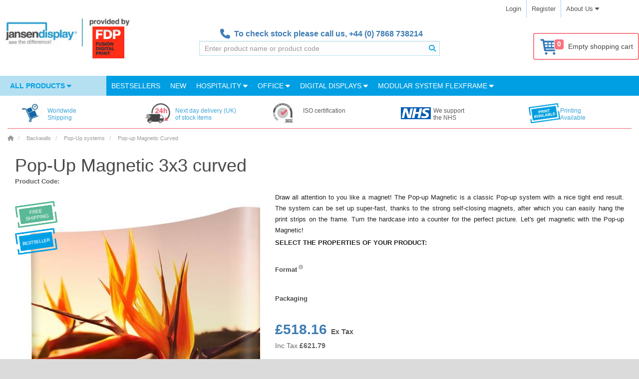

--- FILE ---
content_type: text/html; charset=utf-8
request_url: https://www.jansen-display.co.uk/pop-up-magnetic-3x3-curved
body_size: 26376
content:



























<!DOCTYPE html>
<!--[if IE]><![endif]-->
<!--[if IE 8 ]><html dir="ltr" lang="en" class="ie8"><![endif]-->
<!--[if IE 9 ]><html dir="ltr" lang="en" class="ie9"><![endif]-->
<!--[if (gt IE 9)|!(IE)]><!-->
<!--<![endif]-->
<html dir="ltr" lang="en">
<head>
	<meta charset="UTF-8">

		<script>
              window.dataLayer = window.dataLayer || [];
              
              function gtag() { dataLayer.push(arguments); }
              
              gtag('consent', 'default', {
                'ad_user_data': 'denied',
                'ad_personalization': 'denied',
                'ad_storage': 'denied',
                'analytics_storage': 'denied',
                'wait_for_update': 500,
              });
              gtag('js', new Date());
              gtag('config', 'GTM-5M3V85');
        </script>
    
			<!-- Google Tag Manager -->
			<script>(function(w,d,s,l,i){w[l]=w[l]||[];w[l].push({'gtm.start':
				new Date().getTime(),event:'gtm.js'});var f=d.getElementsByTagName(s)[0],
				j=d.createElement(s),dl=l!='dataLayer'?'&l='+l:'';j.async=true;j.src=
				'//www.googletagmanager.com/gtm.js?id='+i+dl;f.parentNode.insertBefore(j,f);
				})(window,document,'script','dataLayer','GTM-5M3V85');
			</script>
			<!-- End Google Tag Manager -->
        


    
	<meta name="viewport" content="width=device-width, initial-scale=1.0">
	<meta http-equiv="X-UA-Compatible" content="IE=edge">
	<meta name="format-detection" content="telephone=no">

	<title>Pop-Up Magnetic 3x3 curved</title>

	<base href="https://www.jansen-display.co.uk/">

    <meta name="author" content="Jansen Display">
    <meta name="description" content=" Pop-Up Magnetic 3x3 curved">
    <meta name="keywords" content= "Pop-up Magnetic Curved">
    <meta property="og:title" content="Pop-Up Magnetic 3x3 curved">
    <meta property="og:type" content="website">
    <meta property="og:url" content="https://www.jansen-display.co.uk//pop-up-magnetic-3x3-curved">
    <meta property="og:description" content="Pop-Up Magnetic 3x3 curved">
    <meta property="og:locale" content="en">
    <meta property="og:site_name" content="">
	

	<link href="/assets/catalog/css/font-awesome/css/brands.min.css" rel="stylesheet">
	<link href="/assets/catalog/css/font-awesome/css/solid.min.css" rel="stylesheet">
	<link href="/assets/catalog/css/font-awesome/css/fontawesome.min.css" rel="stylesheet">
		<link rel="stylesheet" type="text/css" href="assets/catalog/css/fonts.1730914129.css" media="print" onload="if(media=='print')this.media='all'">
		<link rel="stylesheet" href="assets/css/main.min.1769105244.css" media="screen">


    <link href="catalog/view/javascript/jquery/magnificpopup/magnific-popup.1532959999.css" type="text/css" rel="stylesheet" media="print" onload="if(media=='print')this.media='all'">
    <noscript><link rel="stylesheet" href="catalog/view/javascript/jquery/magnificpopup/magnific-popup.1532959999.css"></noscript>
    <link href="assets/catalog/css/bootstrap-select/bootstrap-select.min.1759383091.css" type="text/css" rel="stylesheet" media="all" onload="if(media=='print')this.media='all'">
    <noscript><link rel="stylesheet" href="assets/catalog/css/bootstrap-select/bootstrap-select.min.1759383091.css"></noscript>
    <link href="catalog/view/javascript/jquery/datetimepicker/bootstrap-datetimepicker.min.1532959999.css" type="text/css" rel="stylesheet" media="print" onload="if(media=='print')this.media='all'">
    <noscript><link rel="stylesheet" href="catalog/view/javascript/jquery/datetimepicker/bootstrap-datetimepicker.min.1532959999.css"></noscript>
    <link href="catalog/view/theme/marketshop/stylesheet/owl.carousel.1689017991.css" type="text/css" rel="stylesheet" media="print" onload="if(media=='print')this.media='all'">
    <noscript><link rel="stylesheet" href="catalog/view/theme/marketshop/stylesheet/owl.carousel.1689017991.css"></noscript>

    <link href="https://www.jansen-display.co.uk/image/favicon.png" rel="icon">
	

	


	<meta name="google-site-verification" content="yeYiG_bNsPNmXRKV41xh8ulAiejfDqRQlLtner3ph70"/>

    <script>
        let php_vars = {
            url_autocomplete:"https://www.jansen-display.co.uk/index.php?route=common/search/autocomplete&q="
        }

        var jd_translations = {
            buttoncart:'Add to Cart',
            cart_label:'Cart',
            cart_label_items:'Items',
        };

        const INSTANCE_ID = "gb";
        const ENVIRONMENT = "LIVE";
        const BASE_URL = 'https://www.jansen-display.co.uk/';

    </script>

    
<script>
	const transl_text_file_too_large = 'The file you tried to upload is too large !';
    const transl_button_add_another_poster_template = 'Add another theme';
    const transl_button_add_poster_template = 'Upload print data';
    const transl_button_add_poster_template_back_side = 'Upload back side';
    const transl_button_change_self_ps = 'Change theme'
    const transl_button_self_printing_source = 'Upload your own theme'
    const transl_button_upload_printing_source_side_1 = "Upload front side print data";
    const transl_button_upload_printing_source_side_2 = "Upload back side print data";
    const transl_entry_printing_paper = "Paper type";
    const transl_entry_printing_paper_second_print = "Backside";
    const transl_eshop__general__text_select = "--- Please Select ---";
    const transl_eshop__general__text_select_not_available = "Not available";
    const transl_eshop__general__text_error_wait_for_upload= "Wait for the upload of the print data!";
    
    const transl_print_option_prefix = "print";
    const transl_product__text_option_value_not_allowed = "This option is not available for the selected configuration";
    const transl_product__text_unselect_option = "Unselect option";
    const transl_second_print_option_prefix = "second print";
    const transl_spl_print_opt__back_side = "Back side";
    const transl_spl_print_opt__front_side = "Front side";
    const transl_spl_print_opt__print_side = "Print side";
    const transl_spl_print_opt__text_both_side = "Front side + back side";
    const transl_text_call_request_saved_text = "Thank you, we received your request and we will contact you soon.";
    const transl_text_loading = "Loading...";
    const transl_text_manual_check = 'Manual check by print specialist';
    const transl_text_no_data_upload_help = "You can also upload print data after order confirmation.";
    const transl_text_only_one_file = 'Please upload posters one at a time.';
    const transl_text_order_second_print_posters_count = "Number of second prints";
    const transl_text_piece = "pcs";
    const transl_text_remove_poster_product = "Remove theme";
    const transl_text_show_less = "Show less";
    const transl_text_show_more = "Show more";
    const transl_text_unsupported_file_type = 'The type of file "%s" is not supported';
    const transl_single_sided = "Single-sided";
    const transl_double_sided = "Double-sided";
    
    const transl_print_option_label__print_type = "Print type";
    const transl_print_option_label__print_usage = "Print use";
    const transl_print_option_label__print_material = "Print material";

    const transl_text_manual_check_info = 'Your print will be checked by our automated processes and by one of our print specialists. The print will be checked on size, measurements, CMYK colours, minimum 150 DPI by our automated processes. Our print specialist will also check if the graphic is within the safe area. Our customer care team will contact you to let you know if the print file is up to standards or if you have to take action.';

    let config = {}
    config.config_text_stickers = 


    php_vars.roch = {}
    php_vars.roch.config_row = 3; // roch -> relatedOwlCarouselHelper

    php_vars.product_info = {}
    php_vars.product_info.status = 1
    php_vars.product_info.variants = 1
    php_vars.product_info.product_id = 668;
    php_vars.product_info.product_variant = {"relatedoptions_id":"3409","product_id":"668","price":518.16,"min_price":"203.5700","model":"PUM33C","sku":"","upc":"","location":"","defaultselect":"0","defaultselectpriority":"0","weight":"0.00000000","weight_prefix":"","price_prefix":"=","ean":"8596052091100","stock_status_id":"8","relatedoptions_variant_product_id":"656","status":"1","on_pgr":"0","non_standard":"0","date_published":null,"cart_minimum":"1","cart_maximum":null,"check_jdg_price":"1","print_variant":"0","print_variant_fix":"0","print_variant_flatbed":"0","source":"import-karat","model_lower":"pum33c","primary_location":"NEDERWEERT","external_feed":"0","oversized":"0","oversized_type":null,"oversized_shipping_excluded":"0","oversized_opencart_fixed":"0","always_in_stock":false,"second_print":"0","poster_printing":"0","last_updated":"2025-11-13 09:10:44","product_tree":"18. WALLS,18.2 Pop-Ups,POP-UP Magnetic","heureka_override":null,"do_not_report_printing":"0","item_type":"Product","language_id":"1","name":"Pop-Up Magnetic 3x3 curved","title":"Pop-Up Magnetic 3x3 curved","description":null,"meta_description":"Pop-Up Magnetic 3x3 curved","meta_keywords":"Pop-Up Magnetic 3x3 curved","stock_status":"Pre-Order","product_stock_status":"External Warehouse","quantity_external":"0","quantity_on_the_way":"80","quantity_on_the_way_external":"0","quantity":80,"quantity_internal":"0","on_the_way_arrival_date":"2026-02-17","on_the_way_external_arrival_date":null,"on_the_way_warehouse":"71N","stock_location":"CZ","stock":"Pre-Order","options":{"675":"2456","676":"2454"},"discounts":[{"relatedoptions_id":"3409","customer_group_id":"1","quantity":"1","priority":"0","price":"518.1600","customer_group_product_code":"","to_export":"0","product_id":"668"}],"specials":[],"price_original":"518.1600","promotion":"bestseller","promotions_all":"bestseller","price_without_tax":"£518.16","fireproof":"0","for_sale":-1,"sale_sum":-1,"product_url":"pop-up-magnetic-3x3-curved","custom_cg_model":"","main_image":"catalog\/PUM23c-ST_1.jpg","published_label":"","delivery_date_label":"64 pcs on the way, delivery on Tuesday 27.01.","seo_name":"Pop-Up Magnetic 3x3 curved","seo_title":"Pop-Up Magnetic 3x3 curved","seo_url":"pop-up-magnetic-3x3-curved","price_with_tax":"£621.79","stickers":{"left":[],"right":[],"top_left":[{"type":"sticker","data":{"image_tag":"catalog\/promotions\/bestseller_gb.png","image_tag_position":"top_left","model":"BESTSELLER","priority":"1","name":"Bestsellers","text_sticker":"1"}},{"type":"promotion","data":{"image_tag_position":"top_left","model":"free_shipping","priority":999}}]},"cart_minimum_label":"The minimum order quantity for this product is 1.","minimum_error_label":"Minimum orderable quantity for product Pop-Up Magnetic 3x3 curved is 1.","cart_maximum_label":"Maximální množství objednávky pro tento produkt je .","maximum_error_label":"Maximum orderable quantity for product Pop-Up Magnetic 3x3 curved is .","printing_variants_ids":[],"is_doubleside_print_variant":false,"printing_source_count":1,"image":"catalog\/PUM23c-ST_1.jpg","tax_class_id":"1","delivery_days":{"internal":null,"external":null,"outOfStock":null},"customer_model":"","gtm_category_name":"Backwalls\/Pop-Up systems\/","category_name":"Pop-Up systems","tax_label":"£518.16","price_label":"<span itemprop=\"priceCurrency\" content=\"GBP\">£<\/span><span itemprop=\"price\" content=\"621.79\">621.79<\/span>"};
    php_vars.product_info.stickers = {"left":[],"right":[],"top_left":[{"type":"promotion","data":{"image_tag_position":"top_left","model":"free_shipping","priority":-100}},{"type":"sticker","data":{"image_tag":"catalog\/promotions\/bestseller_gb.png","image_tag_position":"top_left","model":"BESTSELLER","priority":"1","name":"Bestsellers","text_sticker":"1"}}]};
    php_vars.product_info.product_name = "Pop-up Magnetic Curved"
    php_vars.product_info.name = "Pop-Up Magnetic 3x3 curved"

    php_vars.ro_stock_control = {}
    php_vars.ro_stock_control.show_add_to_cart = true
    php_vars.ro_stock_control.erros_msg = "Stock control error"
    php_vars.ro_stock_control.ajax_url = 'https://www.jansen-display.co.uk/index.php?route=module/related_options/get_ro_free_quantity';

    php_vars.ro_use_first_values = {}
    php_vars.ro_use_first_values.variant = "PUM33C"

    php_vars.ro_updatePrice = {};
    php_vars.ro_updatePrice.master_product_price_without_tax = "£414.35";
    php_vars.ro_updatePrice.master_product_price_with_tax = "<span itemprop=\"priceCurrency\" content=\"GBP\">£</span><span itemprop=\"price\" content=\"497.22\">497.22</span>";
    php_vars.ro_updatePrice.master_product_price_before_discount = "";
    php_vars.ro_updatePrice.text_from = "from";

    php_vars.checkFirstAvailableVariant = {};
    php_vars.checkFirstAvailableVariant.masterProduct = "PUM33C";

    php_vars.ro_set_model = {};
    php_vars.ro_set_model.product_model = "PUM33C";

    php_vars.ro_set_stock = {};
    php_vars.ro_set_stock.stock_text = "Availability:";
    php_vars.ro_set_stock.stock = "External Warehouse";

    php_vars.ppo = {};
    php_vars.ppo.ro_with_poster_printing = "\"null\"";
    php_vars.ppo.po_id_width = "null";

    php_vars.ro_updateQuantityControl = {}
    php_vars.ro_updateQuantityControl.master_product_minimum = 1;

    php_vars.ro_updateModelVariant = {}
    php_vars.ro_updateModelVariant.masterProduct = "POP_UP_MAGNETIC_CURVED"

    php_vars.ro_updateURLVariant = {};
    php_vars.ro_updateURLVariant.masterProductSEOURL = "pop-up-magnetic-curved";
    php_vars.ro_updateURLVariant.masterProductForSale = -1;
    php_vars.ro_updateURLVariant.masterProduct = "PUM33C";

    php_vars.ro_enable_button_cart = {}
    php_vars.ro_enable_button_cart.text_saled = "This product is unfortunately sold out"

    php_vars.ro_updatePromotion = {}
    php_vars.ro_updatePromotion.product_published_label = false

    php_vars.ro_updateTitleVariant = {}
    php_vars.ro_updateTitleVariant.config_meta_title = ""

    php_vars.blocks = {'shop_badges':{}, 'product_options':{}, 'related_products':{}}
    php_vars.blocks.shop_badges.national_config_id = "gb"

    /// product_options_block
    php_vars.blocks.product_options.select_options = []
        var newOption = {
            'product_option_id': 675
        };
        php_vars.blocks.product_options.select_options.push(newOption)
        var newOption = {
            'product_option_id': 676
        };
        php_vars.blocks.product_options.select_options.push(newOption)

    // related_products_block
    php_vars.blocks.related_products.show_accessories_html_js = true;
    php_vars.blocks.related_products.show_related_html_js = true;
    php_vars.blocks.related_products.show_matched_html_js = false;

    /// ostatni
    php_vars.HTTP_SERVER = "https://www.jansen-display.co.uk/";
    php_vars.product_for_gtm = "{\"name\":\"Pop-Up Magnetic 3x3 curved\",\"id\":\"PUM33C\",\"price\":518.16,\"brand\":\"Jansen Display\",\"category\":\"Backwalls\\\/Pop-Up systems\"}"
    php_vars.sdd = false
    php_vars.logged = null
    php_vars.marketshop_cloud_zoom = "2"
    php_vars.save_call_request_url = "https://www.jansen-display.co.uk/index.php?route=product/product/sendCallRequest";
    php_vars.select_options = [{"product_option_id":"675","product_option_value":[{"poip_image":"","product_option_value_id":"2453","option_value_id":"590","name":"2 x 3 (1920 x 2240 mm)","model":"2 x 3 (1920 x 2240 mm)","image":null,"price":0,"price_prefix":"","default_selected":false},{"poip_image":"","product_option_value_id":"2456","option_value_id":"519","name":"3 x 3 (2520 x 2240 mm)","model":"3 x 3 (2520 x 2240 mm)","image":null,"price":0,"price_prefix":"","default_selected":false},{"poip_image":"","product_option_value_id":"2457","option_value_id":"574","name":"4 x 3 (3010 x 2240 mm)","model":"4 x 3 (3010 x 2240 mm)","image":null,"price":0,"price_prefix":"","default_selected":false},{"poip_image":"","product_option_value_id":"2458","option_value_id":"526","name":"5 x 3 (3410 x 2240 mm)","model":"5 x 3 (3410 x 2240 mm)","image":null,"price":0,"price_prefix":"","default_selected":false}],"option_id":"25","name":"Format","type":"select","model":"format","value":"","required":"1","description_icon":"<i class=\"fa-solid fa-fw fa-info-circle description-icon\" data-toggle=\"tooltip\" title=\"The size you need is best to find out by the size of you poster you will place inside\"><\/i>"},{"product_option_id":"676","product_option_value":[{"poip_image":"","product_option_value_id":"2454","option_value_id":"472","name":"Hardcase","model":"HARDCASE","image":null,"price":0,"price_prefix":"","default_selected":false},{"poip_image":"","product_option_value_id":"2455","option_value_id":"467","name":"Soft trolley","model":"SOFT_TROLLEY","image":null,"price":0,"price_prefix":"","default_selected":false}],"option_id":"37","name":"Packaging","type":"select","model":"packaging","value":"","required":"1","description_icon":""}];
    php_vars.custom_price = null;
    php_vars.marketshop_cloud_zoom_gallery = 1
    php_vars.poip_ov = false;
    php_vars.flatbed = false;




    //// plugins_js_for_product
    var show_call_to_action_button = false;
    var lp_option_prefix = "option";
    var lp_theme_name = "marketshop";
    var console=console||{"log":function(){},"debug":function(){}};
    var poip_options_settings = {"675":{"img_change":"1","img_use":"1","img_limit":"1","img_option":false,"img_category":false,"img_first":"0","img_cart":"1","img_radio_checkbox":false,"dependent_thumbnails":false},"676":{"img_change":"1","img_use":"1","img_limit":"1","img_option":false,"img_category":false,"img_first":"0","img_cart":"1","img_radio_checkbox":false,"dependent_thumbnails":false}};
    var poip_settings = {"options_images_edit":"1","img_hover":"1","img_main_to_additional":"1","img_gal":"1","img_change":"1","img_use":"1","img_limit":"1","img_first":"0","img_cart":"1"};
    var poip_images = [{"product_id":"668","image":"catalog\/PUM23c-ST_1.jpg","sort_order":"1","product_option_id":["675","676"],"product_option_value_id":["2453","2456","2457","2458","2454","2455"],"title":"Format: 2 x 3 (1920 x 2240 mm)Format: 3 x 3 (2520 x 2240 mm)Format: 4 x 3 (3010 x 2240 mm)Format: 5 x 3 (3410 x 2240 mm)Packaging: HardcasePackaging: Soft trolley","popup":"https:\/\/www.jansen-display.co.uk\/image\/cache\/catalog\/PUM23c-ST_1-1000x1000__1594439933.jpg","thumb":"https:\/\/www.jansen-display.co.uk\/image\/cache\/catalog\/PUM23c-ST_1-100x100__1594358985.jpg","main":"https:\/\/www.jansen-display.co.uk\/image\/cache\/catalog\/PUM23c-ST_1-600x600__1594439933.jpg","option_thumb":"https:\/\/www.jansen-display.co.uk\/image\/cache\/catalog\/PUM23c-ST_1-50x50__1594439933.jpg"},{"product_id":"668","image":"catalog\/PUM23C-ST_2.jpg","sort_order":"2","product_option_id":["675","676"],"product_option_value_id":["2453","2456","2457","2458","2454","2455"],"title":"\nFormat: 2 x 3 (1920 x 2240 mm)\nFormat: 3 x 3 (2520 x 2240 mm)\nFormat: 4 x 3 (3010 x 2240 mm)\nFormat: 5 x 3 (3410 x 2240 mm)\nPackaging: Hardcase\nPackaging: Soft trolley","popup":"https:\/\/www.jansen-display.co.uk\/image\/cache\/catalog\/PUM23C-ST_2-1000x1000__1624508546.jpg","thumb":"https:\/\/www.jansen-display.co.uk\/image\/cache\/catalog\/PUM23C-ST_2-100x100__1624508546.jpg","main":"https:\/\/www.jansen-display.co.uk\/image\/cache\/catalog\/PUM23C-ST_2-600x600__1624508546.jpg","option_thumb":"https:\/\/www.jansen-display.co.uk\/image\/cache\/catalog\/PUM23C-ST_2-50x50__1624508546.jpg"},{"product_id":"668","image":"catalog\/PUM23C-ST_3.jpg","sort_order":"3","product_option_id":["675","676"],"product_option_value_id":["2453","2456","2457","2458","2454","2455"],"title":"\nFormat: 2 x 3 (1920 x 2240 mm)\nFormat: 3 x 3 (2520 x 2240 mm)\nFormat: 4 x 3 (3010 x 2240 mm)\nFormat: 5 x 3 (3410 x 2240 mm)\nPackaging: Hardcase\nPackaging: Soft trolley","popup":"https:\/\/www.jansen-display.co.uk\/image\/cache\/catalog\/PUM23C-ST_3-1000x1000__1594439936.jpg","thumb":"https:\/\/www.jansen-display.co.uk\/image\/cache\/catalog\/PUM23C-ST_3-100x100__1594439936.jpg","main":"https:\/\/www.jansen-display.co.uk\/image\/cache\/catalog\/PUM23C-ST_3-600x600__1594439936.jpg","option_thumb":"https:\/\/www.jansen-display.co.uk\/image\/cache\/catalog\/PUM23C-ST_3-50x50__1594439936.jpg"},{"product_id":"668","image":"catalog\/PUM23C-ST_4.jpg","sort_order":"4","product_option_id":["675","676"],"product_option_value_id":["2453","2456","2457","2458","2454","2455"],"title":"\nFormat: 2 x 3 (1920 x 2240 mm)\nFormat: 3 x 3 (2520 x 2240 mm)\nFormat: 4 x 3 (3010 x 2240 mm)\nFormat: 5 x 3 (3410 x 2240 mm)\nPackaging: Hardcase\nPackaging: Soft trolley","popup":"https:\/\/www.jansen-display.co.uk\/image\/cache\/catalog\/PUM23C-ST_4-1000x1000__1594439936.jpg","thumb":"https:\/\/www.jansen-display.co.uk\/image\/cache\/catalog\/PUM23C-ST_4-100x100__1594439936.jpg","main":"https:\/\/www.jansen-display.co.uk\/image\/cache\/catalog\/PUM23C-ST_4-600x600__1594439936.jpg","option_thumb":"https:\/\/www.jansen-display.co.uk\/image\/cache\/catalog\/PUM23C-ST_4-50x50__1594439936.jpg"},{"product_id":"668","image":"catalog\/PUM23C-ST_5.jpg","sort_order":"5","product_option_id":["675","676"],"product_option_value_id":["2453","2456","2457","2458","2454","2455"],"title":"\nFormat: 2 x 3 (1920 x 2240 mm)\nFormat: 3 x 3 (2520 x 2240 mm)\nFormat: 4 x 3 (3010 x 2240 mm)\nFormat: 5 x 3 (3410 x 2240 mm)\nPackaging: Hardcase\nPackaging: Soft trolley","popup":"https:\/\/www.jansen-display.co.uk\/image\/cache\/catalog\/PUM23C-ST_5-1000x1000__1594439936.jpg","thumb":"https:\/\/www.jansen-display.co.uk\/image\/cache\/catalog\/PUM23C-ST_5-100x100__1594439936.jpg","main":"https:\/\/www.jansen-display.co.uk\/image\/cache\/catalog\/PUM23C-ST_5-600x600__1594439936.jpg","option_thumb":"https:\/\/www.jansen-display.co.uk\/image\/cache\/catalog\/PUM23C-ST_5-50x50__1594439936.jpg"},{"product_id":"668","image":"catalog\/PUM23C-ST_6.jpg","sort_order":"6","product_option_id":["675","676"],"product_option_value_id":["2456","2457","2458","2455"],"title":"\nFormat: 3 x 3 (2520 x 2240 mm)\nFormat: 4 x 3 (3010 x 2240 mm)\nFormat: 5 x 3 (3410 x 2240 mm)\nPackaging: Soft trolley","popup":"https:\/\/www.jansen-display.co.uk\/image\/cache\/catalog\/PUM23C-ST_6-1000x1000__1594439937.jpg","thumb":"https:\/\/www.jansen-display.co.uk\/image\/cache\/catalog\/PUM23C-ST_6-100x100__1594439937.jpg","main":"https:\/\/www.jansen-display.co.uk\/image\/cache\/catalog\/PUM23C-ST_6-600x600__1594439937.jpg","option_thumb":"https:\/\/www.jansen-display.co.uk\/image\/cache\/catalog\/PUM23C-ST_6-50x50__1594439937.jpg"},{"product_id":"668","image":"catalog\/PUM23S_7.jpg","sort_order":"6","product_option_id":["675","676"],"product_option_value_id":["2453","2456","2457","2458","2454"],"title":"\nFormat: 2 x 3 (1920 x 2240 mm)\nFormat: 3 x 3 (2520 x 2240 mm)\nFormat: 4 x 3 (3010 x 2240 mm)\nFormat: 5 x 3 (3410 x 2240 mm)\nPackaging: Hardcase","popup":"https:\/\/www.jansen-display.co.uk\/image\/cache\/catalog\/PUM23S_7-1000x1000__1678791851.jpg","thumb":"https:\/\/www.jansen-display.co.uk\/image\/cache\/catalog\/PUM23S_7-100x100__1678791851.jpg","main":"https:\/\/www.jansen-display.co.uk\/image\/cache\/catalog\/PUM23S_7-600x600__1678791851.jpg","option_thumb":"https:\/\/www.jansen-display.co.uk\/image\/cache\/catalog\/PUM23S_7-50x50__1678791851.jpg"},{"product_id":"668","image":"catalog\/PUM23C-ST_7.jpg","sort_order":"7","product_option_id":["675","676"],"product_option_value_id":["2453","2456","2457","2458","2454","2455"],"title":"\nFormat: 2 x 3 (1920 x 2240 mm)\nFormat: 3 x 3 (2520 x 2240 mm)\nFormat: 4 x 3 (3010 x 2240 mm)\nFormat: 5 x 3 (3410 x 2240 mm)\nPackaging: Hardcase\nPackaging: Soft trolley","popup":"https:\/\/www.jansen-display.co.uk\/image\/cache\/catalog\/PUM23C-ST_7-1000x1000__1624508546.jpg","thumb":"https:\/\/www.jansen-display.co.uk\/image\/cache\/catalog\/PUM23C-ST_7-100x100__1624508546.jpg","main":"https:\/\/www.jansen-display.co.uk\/image\/cache\/catalog\/PUM23C-ST_7-600x600__1624508546.jpg","option_thumb":"https:\/\/www.jansen-display.co.uk\/image\/cache\/catalog\/PUM23C-ST_7-50x50__1624508546.jpg"}];
    var poip_images_by_options = {"2453":[{"image":"catalog\/PUM23c-ST_1.jpg","thumb":"no_image.jpg","srt":"1","product_option_id":"675","option_id":"25","option_value_id":"590","option_name":"Format","value_name":"2 x 3 (1920 x 2240 mm)"},{"image":"catalog\/PUM23c-ST_1.jpg","thumb":"no_image.jpg","srt":"1","product_option_id":"675","option_id":"25","option_value_id":"590","option_name":"Format","value_name":"2 x 3 (1920 x 2240 mm)"},{"image":"catalog\/PUM23c-ST_1.jpg","thumb":"no_image.jpg","srt":"1","product_option_id":"675","option_id":"25","option_value_id":"590","option_name":"Format","value_name":"2 x 3 (1920 x 2240 mm)"},{"image":"catalog\/PUM23c-ST_1.jpg","thumb":"no_image.jpg","srt":"1","product_option_id":"675","option_id":"25","option_value_id":"590","option_name":"Format","value_name":"2 x 3 (1920 x 2240 mm)"},{"image":"catalog\/PUM23c-ST_1.jpg","thumb":"no_image.jpg","srt":"1","product_option_id":"675","option_id":"25","option_value_id":"590","option_name":"Format","value_name":"2 x 3 (1920 x 2240 mm)"},{"image":"catalog\/PUM23c-ST_1.jpg","thumb":"no_image.jpg","srt":"1","product_option_id":"675","option_id":"25","option_value_id":"590","option_name":"Format","value_name":"2 x 3 (1920 x 2240 mm)"},{"image":"catalog\/PUM23c-ST_1.jpg","thumb":"no_image.jpg","srt":"1","product_option_id":"675","option_id":"25","option_value_id":"590","option_name":"Format","value_name":"2 x 3 (1920 x 2240 mm)"},{"image":"catalog\/PUM23c-ST_1.jpg","thumb":"no_image.jpg","srt":"1","product_option_id":"675","option_id":"25","option_value_id":"590","option_name":"Format","value_name":"2 x 3 (1920 x 2240 mm)"},{"image":"catalog\/PUM23C-ST_2.jpg","thumb":"no_image.jpg","srt":"2","product_option_id":"675","option_id":"25","option_value_id":"590","option_name":"Format","value_name":"2 x 3 (1920 x 2240 mm)"},{"image":"catalog\/PUM23C-ST_3.jpg","thumb":"no_image.jpg","srt":"3","product_option_id":"675","option_id":"25","option_value_id":"590","option_name":"Format","value_name":"2 x 3 (1920 x 2240 mm)"},{"image":"catalog\/PUM23C-ST_4.jpg","thumb":"no_image.jpg","srt":"4","product_option_id":"675","option_id":"25","option_value_id":"590","option_name":"Format","value_name":"2 x 3 (1920 x 2240 mm)"},{"image":"catalog\/PUM23C-ST_5.jpg","thumb":"no_image.jpg","srt":"5","product_option_id":"675","option_id":"25","option_value_id":"590","option_name":"Format","value_name":"2 x 3 (1920 x 2240 mm)"},{"image":"catalog\/PUM23S_7.jpg","thumb":"no_image.jpg","srt":"6","product_option_id":"675","option_id":"25","option_value_id":"590","option_name":"Format","value_name":"2 x 3 (1920 x 2240 mm)"},{"image":"catalog\/PUM23C-ST_7.jpg","thumb":"no_image.jpg","srt":"7","product_option_id":"675","option_id":"25","option_value_id":"590","option_name":"Format","value_name":"2 x 3 (1920 x 2240 mm)"}],"2456":[{"image":"catalog\/PUM23c-ST_1.jpg","thumb":"no_image.jpg","srt":"1","product_option_id":"675","option_id":"25","option_value_id":"519","option_name":"Format","value_name":"3 x 3 (2520 x 2240 mm)"},{"image":"catalog\/PUM23c-ST_1.jpg","thumb":"no_image.jpg","srt":"1","product_option_id":"675","option_id":"25","option_value_id":"519","option_name":"Format","value_name":"3 x 3 (2520 x 2240 mm)"},{"image":"catalog\/PUM23c-ST_1.jpg","thumb":"no_image.jpg","srt":"1","product_option_id":"675","option_id":"25","option_value_id":"519","option_name":"Format","value_name":"3 x 3 (2520 x 2240 mm)"},{"image":"catalog\/PUM23c-ST_1.jpg","thumb":"no_image.jpg","srt":"1","product_option_id":"675","option_id":"25","option_value_id":"519","option_name":"Format","value_name":"3 x 3 (2520 x 2240 mm)"},{"image":"catalog\/PUM23c-ST_1.jpg","thumb":"no_image.jpg","srt":"1","product_option_id":"675","option_id":"25","option_value_id":"519","option_name":"Format","value_name":"3 x 3 (2520 x 2240 mm)"},{"image":"catalog\/PUM23c-ST_1.jpg","thumb":"no_image.jpg","srt":"1","product_option_id":"675","option_id":"25","option_value_id":"519","option_name":"Format","value_name":"3 x 3 (2520 x 2240 mm)"},{"image":"catalog\/PUM23c-ST_1.jpg","thumb":"no_image.jpg","srt":"1","product_option_id":"675","option_id":"25","option_value_id":"519","option_name":"Format","value_name":"3 x 3 (2520 x 2240 mm)"},{"image":"catalog\/PUM23c-ST_1.jpg","thumb":"no_image.jpg","srt":"1","product_option_id":"675","option_id":"25","option_value_id":"519","option_name":"Format","value_name":"3 x 3 (2520 x 2240 mm)"},{"image":"catalog\/PUM23C-ST_2.jpg","thumb":"no_image.jpg","srt":"2","product_option_id":"675","option_id":"25","option_value_id":"519","option_name":"Format","value_name":"3 x 3 (2520 x 2240 mm)"},{"image":"catalog\/PUM23C-ST_3.jpg","thumb":"no_image.jpg","srt":"3","product_option_id":"675","option_id":"25","option_value_id":"519","option_name":"Format","value_name":"3 x 3 (2520 x 2240 mm)"},{"image":"catalog\/PUM23C-ST_4.jpg","thumb":"no_image.jpg","srt":"4","product_option_id":"675","option_id":"25","option_value_id":"519","option_name":"Format","value_name":"3 x 3 (2520 x 2240 mm)"},{"image":"catalog\/PUM23C-ST_5.jpg","thumb":"no_image.jpg","srt":"5","product_option_id":"675","option_id":"25","option_value_id":"519","option_name":"Format","value_name":"3 x 3 (2520 x 2240 mm)"},{"image":"catalog\/PUM23C-ST_6.jpg","thumb":"no_image.jpg","srt":"6","product_option_id":"675","option_id":"25","option_value_id":"519","option_name":"Format","value_name":"3 x 3 (2520 x 2240 mm)"},{"image":"catalog\/PUM23S_7.jpg","thumb":"no_image.jpg","srt":"6","product_option_id":"675","option_id":"25","option_value_id":"519","option_name":"Format","value_name":"3 x 3 (2520 x 2240 mm)"},{"image":"catalog\/PUM23C-ST_7.jpg","thumb":"no_image.jpg","srt":"7","product_option_id":"675","option_id":"25","option_value_id":"519","option_name":"Format","value_name":"3 x 3 (2520 x 2240 mm)"}],"2457":[{"image":"catalog\/PUM23c-ST_1.jpg","thumb":"no_image.jpg","srt":"1","product_option_id":"675","option_id":"25","option_value_id":"574","option_name":"Format","value_name":"4 x 3 (3010 x 2240 mm)"},{"image":"catalog\/PUM23c-ST_1.jpg","thumb":"no_image.jpg","srt":"1","product_option_id":"675","option_id":"25","option_value_id":"574","option_name":"Format","value_name":"4 x 3 (3010 x 2240 mm)"},{"image":"catalog\/PUM23c-ST_1.jpg","thumb":"no_image.jpg","srt":"1","product_option_id":"675","option_id":"25","option_value_id":"574","option_name":"Format","value_name":"4 x 3 (3010 x 2240 mm)"},{"image":"catalog\/PUM23c-ST_1.jpg","thumb":"no_image.jpg","srt":"1","product_option_id":"675","option_id":"25","option_value_id":"574","option_name":"Format","value_name":"4 x 3 (3010 x 2240 mm)"},{"image":"catalog\/PUM23c-ST_1.jpg","thumb":"no_image.jpg","srt":"1","product_option_id":"675","option_id":"25","option_value_id":"574","option_name":"Format","value_name":"4 x 3 (3010 x 2240 mm)"},{"image":"catalog\/PUM23c-ST_1.jpg","thumb":"no_image.jpg","srt":"1","product_option_id":"675","option_id":"25","option_value_id":"574","option_name":"Format","value_name":"4 x 3 (3010 x 2240 mm)"},{"image":"catalog\/PUM23c-ST_1.jpg","thumb":"no_image.jpg","srt":"1","product_option_id":"675","option_id":"25","option_value_id":"574","option_name":"Format","value_name":"4 x 3 (3010 x 2240 mm)"},{"image":"catalog\/PUM23c-ST_1.jpg","thumb":"no_image.jpg","srt":"1","product_option_id":"675","option_id":"25","option_value_id":"574","option_name":"Format","value_name":"4 x 3 (3010 x 2240 mm)"},{"image":"catalog\/PUM23C-ST_2.jpg","thumb":"no_image.jpg","srt":"2","product_option_id":"675","option_id":"25","option_value_id":"574","option_name":"Format","value_name":"4 x 3 (3010 x 2240 mm)"},{"image":"catalog\/PUM23C-ST_3.jpg","thumb":"no_image.jpg","srt":"3","product_option_id":"675","option_id":"25","option_value_id":"574","option_name":"Format","value_name":"4 x 3 (3010 x 2240 mm)"},{"image":"catalog\/PUM23C-ST_4.jpg","thumb":"no_image.jpg","srt":"4","product_option_id":"675","option_id":"25","option_value_id":"574","option_name":"Format","value_name":"4 x 3 (3010 x 2240 mm)"},{"image":"catalog\/PUM23C-ST_5.jpg","thumb":"no_image.jpg","srt":"5","product_option_id":"675","option_id":"25","option_value_id":"574","option_name":"Format","value_name":"4 x 3 (3010 x 2240 mm)"},{"image":"catalog\/PUM23C-ST_6.jpg","thumb":"no_image.jpg","srt":"6","product_option_id":"675","option_id":"25","option_value_id":"574","option_name":"Format","value_name":"4 x 3 (3010 x 2240 mm)"},{"image":"catalog\/PUM23S_7.jpg","thumb":"no_image.jpg","srt":"6","product_option_id":"675","option_id":"25","option_value_id":"574","option_name":"Format","value_name":"4 x 3 (3010 x 2240 mm)"},{"image":"catalog\/PUM23C-ST_7.jpg","thumb":"no_image.jpg","srt":"7","product_option_id":"675","option_id":"25","option_value_id":"574","option_name":"Format","value_name":"4 x 3 (3010 x 2240 mm)"}],"2458":[{"image":"catalog\/PUM23c-ST_1.jpg","thumb":"no_image.jpg","srt":"1","product_option_id":"675","option_id":"25","option_value_id":"526","option_name":"Format","value_name":"5 x 3 (3410 x 2240 mm)"},{"image":"catalog\/PUM23c-ST_1.jpg","thumb":"no_image.jpg","srt":"1","product_option_id":"675","option_id":"25","option_value_id":"526","option_name":"Format","value_name":"5 x 3 (3410 x 2240 mm)"},{"image":"catalog\/PUM23c-ST_1.jpg","thumb":"no_image.jpg","srt":"1","product_option_id":"675","option_id":"25","option_value_id":"526","option_name":"Format","value_name":"5 x 3 (3410 x 2240 mm)"},{"image":"catalog\/PUM23c-ST_1.jpg","thumb":"no_image.jpg","srt":"1","product_option_id":"675","option_id":"25","option_value_id":"526","option_name":"Format","value_name":"5 x 3 (3410 x 2240 mm)"},{"image":"catalog\/PUM23c-ST_1.jpg","thumb":"no_image.jpg","srt":"1","product_option_id":"675","option_id":"25","option_value_id":"526","option_name":"Format","value_name":"5 x 3 (3410 x 2240 mm)"},{"image":"catalog\/PUM23c-ST_1.jpg","thumb":"no_image.jpg","srt":"1","product_option_id":"675","option_id":"25","option_value_id":"526","option_name":"Format","value_name":"5 x 3 (3410 x 2240 mm)"},{"image":"catalog\/PUM23c-ST_1.jpg","thumb":"no_image.jpg","srt":"1","product_option_id":"675","option_id":"25","option_value_id":"526","option_name":"Format","value_name":"5 x 3 (3410 x 2240 mm)"},{"image":"catalog\/PUM23c-ST_1.jpg","thumb":"no_image.jpg","srt":"1","product_option_id":"675","option_id":"25","option_value_id":"526","option_name":"Format","value_name":"5 x 3 (3410 x 2240 mm)"},{"image":"catalog\/PUM23C-ST_2.jpg","thumb":"no_image.jpg","srt":"2","product_option_id":"675","option_id":"25","option_value_id":"526","option_name":"Format","value_name":"5 x 3 (3410 x 2240 mm)"},{"image":"catalog\/PUM23C-ST_3.jpg","thumb":"no_image.jpg","srt":"3","product_option_id":"675","option_id":"25","option_value_id":"526","option_name":"Format","value_name":"5 x 3 (3410 x 2240 mm)"},{"image":"catalog\/PUM23C-ST_4.jpg","thumb":"no_image.jpg","srt":"4","product_option_id":"675","option_id":"25","option_value_id":"526","option_name":"Format","value_name":"5 x 3 (3410 x 2240 mm)"},{"image":"catalog\/PUM23C-ST_5.jpg","thumb":"no_image.jpg","srt":"5","product_option_id":"675","option_id":"25","option_value_id":"526","option_name":"Format","value_name":"5 x 3 (3410 x 2240 mm)"},{"image":"catalog\/PUM23C-ST_6.jpg","thumb":"no_image.jpg","srt":"6","product_option_id":"675","option_id":"25","option_value_id":"526","option_name":"Format","value_name":"5 x 3 (3410 x 2240 mm)"},{"image":"catalog\/PUM23S_7.jpg","thumb":"no_image.jpg","srt":"6","product_option_id":"675","option_id":"25","option_value_id":"526","option_name":"Format","value_name":"5 x 3 (3410 x 2240 mm)"},{"image":"catalog\/PUM23C-ST_7.jpg","thumb":"no_image.jpg","srt":"7","product_option_id":"675","option_id":"25","option_value_id":"526","option_name":"Format","value_name":"5 x 3 (3410 x 2240 mm)"}],"2454":[{"image":"catalog\/PUM23c-ST_1.jpg","thumb":"no_image.jpg","srt":"1","product_option_id":"676","option_id":"37","option_value_id":"472","option_name":"Packaging","value_name":"Hardcase"},{"image":"catalog\/PUM23c-ST_1.jpg","thumb":"no_image.jpg","srt":"1","product_option_id":"676","option_id":"37","option_value_id":"472","option_name":"Packaging","value_name":"Hardcase"},{"image":"catalog\/PUM23c-ST_1.jpg","thumb":"no_image.jpg","srt":"1","product_option_id":"676","option_id":"37","option_value_id":"472","option_name":"Packaging","value_name":"Hardcase"},{"image":"catalog\/PUM23c-ST_1.jpg","thumb":"no_image.jpg","srt":"1","product_option_id":"676","option_id":"37","option_value_id":"472","option_name":"Packaging","value_name":"Hardcase"},{"image":"catalog\/PUM23c-ST_1.jpg","thumb":"no_image.jpg","srt":"1","product_option_id":"676","option_id":"37","option_value_id":"472","option_name":"Packaging","value_name":"Hardcase"},{"image":"catalog\/PUM23c-ST_1.jpg","thumb":"no_image.jpg","srt":"1","product_option_id":"676","option_id":"37","option_value_id":"472","option_name":"Packaging","value_name":"Hardcase"},{"image":"catalog\/PUM23c-ST_1.jpg","thumb":"no_image.jpg","srt":"1","product_option_id":"676","option_id":"37","option_value_id":"472","option_name":"Packaging","value_name":"Hardcase"},{"image":"catalog\/PUM23c-ST_1.jpg","thumb":"no_image.jpg","srt":"1","product_option_id":"676","option_id":"37","option_value_id":"472","option_name":"Packaging","value_name":"Hardcase"},{"image":"catalog\/PUM23C-ST_2.jpg","thumb":"no_image.jpg","srt":"2","product_option_id":"676","option_id":"37","option_value_id":"472","option_name":"Packaging","value_name":"Hardcase"},{"image":"catalog\/PUM23C-ST_3.jpg","thumb":"no_image.jpg","srt":"3","product_option_id":"676","option_id":"37","option_value_id":"472","option_name":"Packaging","value_name":"Hardcase"},{"image":"catalog\/PUM23C-ST_4.jpg","thumb":"no_image.jpg","srt":"4","product_option_id":"676","option_id":"37","option_value_id":"472","option_name":"Packaging","value_name":"Hardcase"},{"image":"catalog\/PUM23C-ST_5.jpg","thumb":"no_image.jpg","srt":"5","product_option_id":"676","option_id":"37","option_value_id":"472","option_name":"Packaging","value_name":"Hardcase"},{"image":"catalog\/PUM23S_7.jpg","thumb":"no_image.jpg","srt":"6","product_option_id":"676","option_id":"37","option_value_id":"472","option_name":"Packaging","value_name":"Hardcase"},{"image":"catalog\/PUM23C-ST_7.jpg","thumb":"no_image.jpg","srt":"7","product_option_id":"676","option_id":"37","option_value_id":"472","option_name":"Packaging","value_name":"Hardcase"}],"2455":[{"image":"catalog\/PUM23c-ST_1.jpg","thumb":"no_image.jpg","srt":"1","product_option_id":"676","option_id":"37","option_value_id":"467","option_name":"Packaging","value_name":"Soft trolley"},{"image":"catalog\/PUM23c-ST_1.jpg","thumb":"no_image.jpg","srt":"1","product_option_id":"676","option_id":"37","option_value_id":"467","option_name":"Packaging","value_name":"Soft trolley"},{"image":"catalog\/PUM23c-ST_1.jpg","thumb":"no_image.jpg","srt":"1","product_option_id":"676","option_id":"37","option_value_id":"467","option_name":"Packaging","value_name":"Soft trolley"},{"image":"catalog\/PUM23c-ST_1.jpg","thumb":"no_image.jpg","srt":"1","product_option_id":"676","option_id":"37","option_value_id":"467","option_name":"Packaging","value_name":"Soft trolley"},{"image":"catalog\/PUM23c-ST_1.jpg","thumb":"no_image.jpg","srt":"1","product_option_id":"676","option_id":"37","option_value_id":"467","option_name":"Packaging","value_name":"Soft trolley"},{"image":"catalog\/PUM23c-ST_1.jpg","thumb":"no_image.jpg","srt":"1","product_option_id":"676","option_id":"37","option_value_id":"467","option_name":"Packaging","value_name":"Soft trolley"},{"image":"catalog\/PUM23c-ST_1.jpg","thumb":"no_image.jpg","srt":"1","product_option_id":"676","option_id":"37","option_value_id":"467","option_name":"Packaging","value_name":"Soft trolley"},{"image":"catalog\/PUM23c-ST_1.jpg","thumb":"no_image.jpg","srt":"1","product_option_id":"676","option_id":"37","option_value_id":"467","option_name":"Packaging","value_name":"Soft trolley"},{"image":"catalog\/PUM23C-ST_2.jpg","thumb":"no_image.jpg","srt":"2","product_option_id":"676","option_id":"37","option_value_id":"467","option_name":"Packaging","value_name":"Soft trolley"},{"image":"catalog\/PUM23C-ST_3.jpg","thumb":"no_image.jpg","srt":"3","product_option_id":"676","option_id":"37","option_value_id":"467","option_name":"Packaging","value_name":"Soft trolley"},{"image":"catalog\/PUM23C-ST_4.jpg","thumb":"no_image.jpg","srt":"4","product_option_id":"676","option_id":"37","option_value_id":"467","option_name":"Packaging","value_name":"Soft trolley"},{"image":"catalog\/PUM23C-ST_5.jpg","thumb":"no_image.jpg","srt":"5","product_option_id":"676","option_id":"37","option_value_id":"467","option_name":"Packaging","value_name":"Soft trolley"},{"image":"catalog\/PUM23C-ST_6.jpg","thumb":"no_image.jpg","srt":"6","product_option_id":"676","option_id":"37","option_value_id":"467","option_name":"Packaging","value_name":"Soft trolley"},{"image":"catalog\/PUM23C-ST_7.jpg","thumb":"no_image.jpg","srt":"7","product_option_id":"676","option_id":"37","option_value_id":"467","option_name":"Packaging","value_name":"Soft trolley"}]};
    var poip_product_option_ids = ["675","676"];

    // Create also key-ed object with poip images so we can directly access poip image data from thumbnail entity by key (image)
    var poip_keyed_images = {};
    var poip_theme_name = "marketshop";
    var use_refresh_colorbox = true;
    var option_prefix = "option";
    var option_prefix_length = option_prefix.length;
    var poip_set_visible_images_timeout_id = false;
    var poip_image_zoom_click_timeout = false;

    var ro_data = [{"rovp_id":"668","use":1,"rov_id":null,"ro":{"3407":{"relatedoptions_id":"3407","product_id":"668","price":465.97,"min_price":"184.1800","model":"PUM23C","sku":"","upc":"","location":"","defaultselect":"0","defaultselectpriority":"0","weight":"0.00000000","weight_prefix":"","price_prefix":"=","ean":"8596052090943","stock_status_id":"8","relatedoptions_variant_product_id":"656","status":"1","on_pgr":"0","non_standard":"0","date_published":null,"cart_minimum":"1","cart_maximum":null,"check_jdg_price":"1","print_variant":"0","print_variant_fix":"0","print_variant_flatbed":"0","source":"import-karat","model_lower":"pum23c","primary_location":"NEDERWEERT","external_feed":"0","oversized":"0","oversized_type":null,"oversized_shipping_excluded":"0","oversized_opencart_fixed":"0","always_in_stock":"0","second_print":"0","poster_printing":"0","last_updated":"2025-12-29 11:10:58","product_tree":"18. WALLS,18.2 Pop-Ups,POP-UP Magnetic","heureka_override":null,"do_not_report_printing":"0","item_type":"Product","language_id":"1","name":"Pop-Up Magnetic 2x3 curved","title":"Pop-Up Magnetic 2x3 curved","description":null,"meta_description":"Pop-Up Magnetic 2x3 curved","meta_keywords":"Pop-Up Magnetic 2x3 curved","stock_status":"Pre-Order","product_stock_status":"External Warehouse","quantity_external":"0","quantity_on_the_way":"60","quantity_on_the_way_external":"0","quantity":60,"quantity_internal":"0","on_the_way_arrival_date":"2026-02-25","on_the_way_external_arrival_date":null,"on_the_way_warehouse":"71N","stock_location":"CZ","stock":"Pre-Order","options":{"675":"2453","676":"2454"},"discounts":[{"relatedoptions_id":"3407","customer_group_id":"1","quantity":"1","priority":"0","price":"465.9700","customer_group_product_code":"","to_export":"0","product_id":"668"}],"specials":[],"price_original":"465.9700","promotion":"BESTSELLER","promotions_all":"BESTSELLER","price_without_tax":"£465.97","fireproof":"0","for_sale":-1,"sale_sum":-1,"product_url":"pop-up-magnetic-2x3-curved","custom_cg_model":"","main_image":"catalog\/PUM23c-ST_1.jpg","published_label":"","delivery_date_label":"48 pcs on the way, delivery on Friday 27.02.","seo_name":"Pop-Up Magnetic 2x3 curved","seo_title":"Pop-Up Magnetic 2x3 curved","seo_url":"pop-up-magnetic-2x3-curved","price_with_tax":"£559.16","stickers":{"left":[],"right":[],"top_left":[{"type":"sticker","data":{"image_tag":"catalog\/promotions\/bestseller_gb.png","image_tag_position":"top_left","model":"BESTSELLER","priority":"1","name":"Bestsellers","text_sticker":"1"}},{"type":"promotion","data":{"image_tag_position":"top_left","model":"free_shipping","priority":999}}]},"cart_minimum_label":"The minimum order quantity for this product is 1.","minimum_error_label":"Minimum orderable quantity for product Pop-Up Magnetic 2x3 curved is 1.","cart_maximum_label":"Maximální množství objednávky pro tento produkt je .","maximum_error_label":"Maximum orderable quantity for product Pop-Up Magnetic 2x3 curved is .","printing_variants_ids":[],"is_doubleside_print_variant":false,"printing_source_count":1},"3409":{"relatedoptions_id":"3409","product_id":"668","price":518.16,"min_price":"203.5700","model":"PUM33C","sku":"","upc":"","location":"","defaultselect":"0","defaultselectpriority":"0","weight":"0.00000000","weight_prefix":"","price_prefix":"=","ean":"8596052091100","stock_status_id":"8","relatedoptions_variant_product_id":"656","status":"1","on_pgr":"0","non_standard":"0","date_published":null,"cart_minimum":"1","cart_maximum":null,"check_jdg_price":"1","print_variant":"0","print_variant_fix":"0","print_variant_flatbed":"0","source":"import-karat","model_lower":"pum33c","primary_location":"NEDERWEERT","external_feed":"0","oversized":"0","oversized_type":null,"oversized_shipping_excluded":"0","oversized_opencart_fixed":"0","always_in_stock":"0","second_print":"0","poster_printing":"0","last_updated":"2025-11-13 09:10:44","product_tree":"18. WALLS,18.2 Pop-Ups,POP-UP Magnetic","heureka_override":null,"do_not_report_printing":"0","item_type":"Product","language_id":"1","name":"Pop-Up Magnetic 3x3 curved","title":"Pop-Up Magnetic 3x3 curved","description":null,"meta_description":"Pop-Up Magnetic 3x3 curved","meta_keywords":"Pop-Up Magnetic 3x3 curved","stock_status":"Pre-Order","product_stock_status":"External Warehouse","quantity_external":"0","quantity_on_the_way":"80","quantity_on_the_way_external":"0","quantity":80,"quantity_internal":"0","on_the_way_arrival_date":"2026-02-17","on_the_way_external_arrival_date":null,"on_the_way_warehouse":"71N","stock_location":"CZ","stock":"Pre-Order","options":{"675":"2456","676":"2454"},"discounts":[{"relatedoptions_id":"3409","customer_group_id":"1","quantity":"1","priority":"0","price":"518.1600","customer_group_product_code":"","to_export":"0","product_id":"668"}],"specials":[],"price_original":"518.1600","promotion":"BESTSELLER","promotions_all":"BESTSELLER","price_without_tax":"£518.16","fireproof":"0","for_sale":-1,"sale_sum":-1,"product_url":"pop-up-magnetic-3x3-curved","custom_cg_model":"","main_image":"catalog\/PUM23c-ST_1.jpg","published_label":"","delivery_date_label":"64 pcs on the way, delivery on Tuesday 27.01.","seo_name":"Pop-Up Magnetic 3x3 curved","seo_title":"Pop-Up Magnetic 3x3 curved","seo_url":"pop-up-magnetic-3x3-curved","price_with_tax":"£621.79","stickers":{"left":[],"right":[],"top_left":[{"type":"sticker","data":{"image_tag":"catalog\/promotions\/bestseller_gb.png","image_tag_position":"top_left","model":"BESTSELLER","priority":"1","name":"Bestsellers","text_sticker":"1"}},{"type":"promotion","data":{"image_tag_position":"top_left","model":"free_shipping","priority":999}}]},"cart_minimum_label":"The minimum order quantity for this product is 1.","minimum_error_label":"Minimum orderable quantity for product Pop-Up Magnetic 3x3 curved is 1.","cart_maximum_label":"Maximální množství objednávky pro tento produkt je .","maximum_error_label":"Maximum orderable quantity for product Pop-Up Magnetic 3x3 curved is .","printing_variants_ids":[],"is_doubleside_print_variant":false,"printing_source_count":1},"3410":{"relatedoptions_id":"3410","product_id":"668","price":414.35,"min_price":"177.7500","model":"PUM33C-ST","sku":"","upc":"","location":"","defaultselect":"0","defaultselectpriority":"0","weight":"0.00000000","weight_prefix":"","price_prefix":"=","ean":"8596052091162","stock_status_id":"8","relatedoptions_variant_product_id":"656","status":"1","on_pgr":"0","non_standard":"0","date_published":null,"cart_minimum":"1","cart_maximum":null,"check_jdg_price":"1","print_variant":"0","print_variant_fix":"0","print_variant_flatbed":"0","source":"import-karat","model_lower":"pum33c-st","primary_location":"NEDERWEERT","external_feed":"0","oversized":"0","oversized_type":null,"oversized_shipping_excluded":"0","oversized_opencart_fixed":"0","always_in_stock":"0","second_print":"0","poster_printing":"0","last_updated":"2026-01-22 08:11:02","product_tree":"18. WALLS,18.2 Pop-Ups,POP-UP Magnetic","heureka_override":null,"do_not_report_printing":"0","item_type":"Product","language_id":"1","name":"Pop-Up Magnetic 3x3 curved Soft Trolley","title":"Pop-Up Magnetic 3x3 curved Soft Trolley","description":null,"meta_description":"Pop-Up Magnetic 3x3 curved Soft Trolley","meta_keywords":"Pop-Up Magnetic 3x3 curved Soft Trolley","stock_status":"Pre-Order","product_stock_status":"External Warehouse","quantity_external":"0","quantity_on_the_way":"44","quantity_on_the_way_external":"0","quantity":44,"quantity_internal":"0","on_the_way_arrival_date":"2026-03-31","on_the_way_external_arrival_date":null,"on_the_way_warehouse":"71N","stock_location":"CZ","stock":"Pre-Order","options":{"675":"2456","676":"2455"},"discounts":[{"relatedoptions_id":"3410","customer_group_id":"1","quantity":"1","priority":"0","price":"414.3500","customer_group_product_code":"","to_export":"0","product_id":"668"}],"specials":[],"price_original":"414.3500","promotion":"BESTSELLER","promotions_all":"BESTSELLER","price_without_tax":"£414.35","fireproof":"0","for_sale":-1,"sale_sum":-1,"product_url":"pop-up-magnetic-3x3-curved-soft-trolley","custom_cg_model":"","main_image":"catalog\/PUM23c-ST_1.jpg","published_label":"","delivery_date_label":"44 pcs on the way, delivery on Tuesday 27.01.","seo_name":"Pop-Up Magnetic 3x3 curved Soft Trolley","seo_title":"Pop-Up Magnetic 3x3 curved Soft Trolley","seo_url":"pop-up-magnetic-3x3-curved-soft-trolley","price_with_tax":"£497.22","stickers":{"left":[],"right":[],"top_left":[{"type":"sticker","data":{"image_tag":"catalog\/promotions\/bestseller_gb.png","image_tag_position":"top_left","model":"BESTSELLER","priority":"1","name":"Bestsellers","text_sticker":"1"}},{"type":"promotion","data":{"image_tag_position":"top_left","model":"free_shipping","priority":999}}]},"cart_minimum_label":"The minimum order quantity for this product is 1.","minimum_error_label":"Minimum orderable quantity for product Pop-Up Magnetic 3x3 curved Soft Trolley is 1.","cart_maximum_label":"Maximální množství objednávky pro tento produkt je .","maximum_error_label":"Maximum orderable quantity for product Pop-Up Magnetic 3x3 curved Soft Trolley is .","printing_variants_ids":[],"is_doubleside_print_variant":false,"printing_source_count":1},"3411":{"relatedoptions_id":"3411","product_id":"668","price":557.53,"min_price":"222.9600","model":"PUM43C","sku":"","upc":"","location":"","defaultselect":"0","defaultselectpriority":"0","weight":"0.00000000","weight_prefix":"","price_prefix":"=","ean":"8596052091247","stock_status_id":"8","relatedoptions_variant_product_id":"656","status":"1","on_pgr":"0","non_standard":"0","date_published":null,"cart_minimum":"1","cart_maximum":null,"check_jdg_price":"1","print_variant":"0","print_variant_fix":"0","print_variant_flatbed":"0","source":"import-karat","model_lower":"pum43c","primary_location":"NEDERWEERT","external_feed":"0","oversized":"0","oversized_type":null,"oversized_shipping_excluded":"0","oversized_opencart_fixed":"0","always_in_stock":"0","second_print":"0","poster_printing":"0","last_updated":"2025-11-01 03:30:57","product_tree":"18. WALLS,18.2 Pop-Ups,POP-UP Magnetic","heureka_override":null,"do_not_report_printing":"0","item_type":"Product","language_id":"1","name":"Pop-Up Magnetic 4x3 curved","title":"Pop-Up Magnetic 4x3 curved","description":null,"meta_description":"Pop-Up Magnetic 4x3 curved","meta_keywords":"Pop-Up Magnetic 4x3 curved","stock_status":"Pre-Order","product_stock_status":"External Warehouse","quantity_external":"0","quantity_on_the_way":"10","quantity_on_the_way_external":"0","quantity":10,"quantity_internal":"0","on_the_way_arrival_date":"2026-02-13","on_the_way_external_arrival_date":null,"on_the_way_warehouse":"71N","stock_location":"CZ","stock":"Pre-Order","options":{"675":"2457","676":"2454"},"discounts":[{"relatedoptions_id":"3411","customer_group_id":"1","quantity":"1","priority":"0","price":"557.5300","customer_group_product_code":"","to_export":"0","product_id":"668"}],"specials":[],"price_original":"557.5300","promotion":"BESTSELLER","promotions_all":"BESTSELLER","price_without_tax":"£557.53","fireproof":"0","for_sale":-1,"sale_sum":-1,"product_url":"pop-up-magnetic-4x3-curved","custom_cg_model":"","main_image":"catalog\/PUM23c-ST_1.jpg","published_label":"","delivery_date_label":"10 pcs on the way, delivery on Tuesday 27.01.","seo_name":"Pop-Up Magnetic 4x3 curved","seo_title":"Pop-Up Magnetic 4x3 curved","seo_url":"pop-up-magnetic-4x3-curved","price_with_tax":"£669.04","stickers":{"left":[],"right":[],"top_left":[{"type":"sticker","data":{"image_tag":"catalog\/promotions\/bestseller_gb.png","image_tag_position":"top_left","model":"BESTSELLER","priority":"1","name":"Bestsellers","text_sticker":"1"}},{"type":"promotion","data":{"image_tag_position":"top_left","model":"free_shipping","priority":999}}]},"cart_minimum_label":"The minimum order quantity for this product is 1.","minimum_error_label":"Minimum orderable quantity for product Pop-Up Magnetic 4x3 curved is 1.","cart_maximum_label":"Maximální množství objednávky pro tento produkt je .","maximum_error_label":"Maximum orderable quantity for product Pop-Up Magnetic 4x3 curved is .","printing_variants_ids":[],"is_doubleside_print_variant":false,"printing_source_count":1},"3412":{"relatedoptions_id":"3412","product_id":"668","price":453.97,"min_price":"208.1100","model":"PUM43C-ST","sku":"","upc":"","location":"","defaultselect":"0","defaultselectpriority":"0","weight":"0.00000000","weight_prefix":"","price_prefix":"=","ean":"8596052091322","stock_status_id":"5","relatedoptions_variant_product_id":"656","status":"1","on_pgr":"0","non_standard":"0","date_published":null,"cart_minimum":"1","cart_maximum":null,"check_jdg_price":"1","print_variant":"0","print_variant_fix":"0","print_variant_flatbed":"0","source":"import-karat","model_lower":"pum43c-st","primary_location":"NEDERWEERT","external_feed":"0","oversized":"0","oversized_type":null,"oversized_shipping_excluded":"0","oversized_opencart_fixed":"0","always_in_stock":"0","second_print":"0","poster_printing":"0","last_updated":"2025-11-01 03:30:57","product_tree":"18. WALLS,18.2 Pop-Ups,POP-UP Magnetic","heureka_override":null,"do_not_report_printing":"0","item_type":"Product","language_id":"1","name":"Pop-Up Magnetic 4x3 curved Soft Trolley","title":"Pop-Up Magnetic 4x3 curved Soft Trolley","description":null,"meta_description":"Pop-Up Magnetic 4x3 curved Soft Trolley","meta_keywords":"Pop-Up Magnetic 4x3 curved Soft Trolley","stock_status":"Out Of Stock","product_stock_status":"External Warehouse","quantity_external":"0","quantity_on_the_way":"0","quantity_on_the_way_external":"0","quantity":0,"on_the_way_warehouse":"71N","stock_location":"NL","stock":"Out Of Stock","options":{"675":"2457","676":"2455"},"discounts":[{"relatedoptions_id":"3412","customer_group_id":"1","quantity":"1","priority":"0","price":"453.9700","customer_group_product_code":"","to_export":"0","product_id":"668"}],"specials":[],"price_original":"453.9700","promotion":"BESTSELLER","promotions_all":"BESTSELLER","price_without_tax":"£453.97","fireproof":"0","for_sale":-1,"sale_sum":-1,"product_url":"pop-up-magnetic-4x3-curved-soft-trolley","custom_cg_model":"","main_image":"catalog\/PUM23c-ST_1.jpg","published_label":"","delivery_date_label":"Out of stock, delivery 09.02.","seo_name":"Pop-Up Magnetic 4x3 curved Soft Trolley","seo_title":"Pop-Up Magnetic 4x3 curved Soft Trolley","seo_url":"pop-up-magnetic-4x3-curved-soft-trolley","price_with_tax":"£544.76","stickers":{"left":[],"right":[],"top_left":[{"type":"sticker","data":{"image_tag":"catalog\/promotions\/bestseller_gb.png","image_tag_position":"top_left","model":"BESTSELLER","priority":"1","name":"Bestsellers","text_sticker":"1"}},{"type":"promotion","data":{"image_tag_position":"top_left","model":"free_shipping","priority":999}}]},"cart_minimum_label":"The minimum order quantity for this product is 1.","minimum_error_label":"Minimum orderable quantity for product Pop-Up Magnetic 4x3 curved Soft Trolley is 1.","cart_maximum_label":"Maximální množství objednávky pro tento produkt je .","maximum_error_label":"Maximum orderable quantity for product Pop-Up Magnetic 4x3 curved Soft Trolley is .","printing_variants_ids":[],"is_doubleside_print_variant":false,"printing_source_count":1},"3413":{"relatedoptions_id":"3413","product_id":"668","price":593.4,"min_price":"252.0400","model":"PUM53C","sku":"","upc":"","location":"","defaultselect":"0","defaultselectpriority":"0","weight":"0.00000000","weight_prefix":"","price_prefix":"=","ean":"8596052091407","stock_status_id":"8","relatedoptions_variant_product_id":"656","status":"1","on_pgr":"0","non_standard":"0","date_published":null,"cart_minimum":"1","cart_maximum":null,"check_jdg_price":"1","print_variant":"0","print_variant_fix":"0","print_variant_flatbed":"0","source":"import-karat","model_lower":"pum53c","primary_location":"NEDERWEERT","external_feed":"0","oversized":"0","oversized_type":null,"oversized_shipping_excluded":"0","oversized_opencart_fixed":"0","always_in_stock":"0","second_print":"0","poster_printing":"0","last_updated":"2025-11-20 08:30:46","product_tree":"18. WALLS,18.2 Pop-Ups,POP-UP Magnetic","heureka_override":null,"do_not_report_printing":"0","item_type":"Product","language_id":"1","name":"Pop-Up Magnetic 5x3 curved","title":"Pop-Up Magnetic 5x3 curved","description":null,"meta_description":"Pop-Up Magnetic 5x3 curved","meta_keywords":"Pop-Up Magnetic 5x3 curved","stock_status":"Pre-Order","product_stock_status":"External Warehouse","quantity_external":"0","quantity_on_the_way":"10","quantity_on_the_way_external":"0","quantity":10,"quantity_internal":"0","on_the_way_arrival_date":"2026-02-20","on_the_way_external_arrival_date":null,"on_the_way_warehouse":"71N","stock_location":"CZ","stock":"Pre-Order","options":{"675":"2458","676":"2454"},"discounts":[{"relatedoptions_id":"3413","customer_group_id":"1","quantity":"1","priority":"0","price":"593.4000","customer_group_product_code":"","to_export":"0","product_id":"668"}],"specials":[],"price_original":"593.4000","promotion":"BESTSELLER","promotions_all":"BESTSELLER","price_without_tax":"£593.40","fireproof":"0","for_sale":-1,"sale_sum":-1,"product_url":"pop-up-magnetic-5x3-curved","custom_cg_model":"","main_image":"catalog\/PUM23c-ST_1.jpg","published_label":"","delivery_date_label":"10 pcs on the way, delivery on Tuesday 27.01.","seo_name":"Pop-Up Magnetic 5x3 curved","seo_title":"Pop-Up Magnetic 5x3 curved","seo_url":"pop-up-magnetic-5x3-curved","price_with_tax":"£712.08","stickers":{"left":[],"right":[],"top_left":[{"type":"sticker","data":{"image_tag":"catalog\/promotions\/bestseller_gb.png","image_tag_position":"top_left","model":"BESTSELLER","priority":"1","name":"Bestsellers","text_sticker":"1"}},{"type":"promotion","data":{"image_tag_position":"top_left","model":"free_shipping","priority":999}}]},"cart_minimum_label":"The minimum order quantity for this product is 1.","minimum_error_label":"Minimum orderable quantity for product Pop-Up Magnetic 5x3 curved is 1.","cart_maximum_label":"Maximální množství objednávky pro tento produkt je .","maximum_error_label":"Maximum orderable quantity for product Pop-Up Magnetic 5x3 curved is .","printing_variants_ids":[],"is_doubleside_print_variant":false,"printing_source_count":1},"3414":{"relatedoptions_id":"3414","product_id":"668","price":518.54,"min_price":"237.7300","model":"PUM53C-ST","sku":"","upc":"","location":"","defaultselect":"0","defaultselectpriority":"0","weight":"0.00000000","weight_prefix":"","price_prefix":"=","ean":"8596052091483","stock_status_id":"5","relatedoptions_variant_product_id":"656","status":"1","on_pgr":"0","non_standard":"0","date_published":null,"cart_minimum":"1","cart_maximum":null,"check_jdg_price":"1","print_variant":"0","print_variant_fix":"0","print_variant_flatbed":"0","source":"import-karat","model_lower":"pum53c-st","primary_location":"NEDERWEERT","external_feed":"0","oversized":"0","oversized_type":null,"oversized_shipping_excluded":"0","oversized_opencart_fixed":"0","always_in_stock":"0","second_print":"0","poster_printing":"0","last_updated":"2025-11-01 03:30:57","product_tree":"18. WALLS,18.2 Pop-Ups,POP-UP Magnetic","heureka_override":null,"do_not_report_printing":"0","item_type":"Product","language_id":"1","name":"Pop-Up Magnetic 5x3 curved Soft Trolley","title":"Pop-Up Magnetic 5x3 curved Soft Trolley","description":null,"meta_description":"Pop-Up Magnetic 5x3 curved Soft Trolley","meta_keywords":"Pop-Up Magnetic 5x3 curved Soft Trolley","stock_status":"Out Of Stock","product_stock_status":"External Warehouse","quantity_external":"0","quantity_on_the_way":"0","quantity_on_the_way_external":"0","quantity":0,"on_the_way_warehouse":"71N","stock_location":"NL","stock":"Out Of Stock","options":{"675":"2458","676":"2455"},"discounts":[{"relatedoptions_id":"3414","customer_group_id":"1","quantity":"1","priority":"0","price":"518.5400","customer_group_product_code":"","to_export":"0","product_id":"668"}],"specials":[],"price_original":"518.5400","promotion":"BESTSELLER","promotions_all":"BESTSELLER","price_without_tax":"£518.54","fireproof":"0","for_sale":-1,"sale_sum":-1,"product_url":"pop-up-magnetic-5x3-curved-soft-trolley","custom_cg_model":"","main_image":"catalog\/PUM23c-ST_1.jpg","published_label":"","delivery_date_label":"Out of stock, delivery 09.02.","seo_name":"Pop-Up Magnetic 5x3 curved Soft Trolley","seo_title":"Pop-Up Magnetic 5x3 curved Soft Trolley","seo_url":"pop-up-magnetic-5x3-curved-soft-trolley","price_with_tax":"£622.25","stickers":{"left":[],"right":[],"top_left":[{"type":"sticker","data":{"image_tag":"catalog\/promotions\/bestseller_gb.png","image_tag_position":"top_left","model":"BESTSELLER","priority":"1","name":"Bestsellers","text_sticker":"1"}},{"type":"promotion","data":{"image_tag_position":"top_left","model":"free_shipping","priority":999}}]},"cart_minimum_label":"The minimum order quantity for this product is 1.","minimum_error_label":"Minimum orderable quantity for product Pop-Up Magnetic 5x3 curved Soft Trolley is 1.","cart_maximum_label":"Maximální množství objednávky pro tento produkt je .","maximum_error_label":"Maximum orderable quantity for product Pop-Up Magnetic 5x3 curved Soft Trolley is .","printing_variants_ids":[],"is_doubleside_print_variant":false,"printing_source_count":1}},"options_ids":["675","676"]}];
    var ro_product_options = ["675","676"];
    var ro_settings = {"update_quantity":"1","update_options":"1","subtract_stock":"0","required":"0","allow_zero_select":"1","show_clear_options":"0","select_first":"0","related_options_version":"1.0.4","spec_model":"1","spec_ofs":"1","spec_price":"1","spec_price_discount":"1","spec_price_special":"1"};
    var poster_printing = false;
    var pgr_printing = false;
    var printing_variants = [];
    var pgr_double_side = false;
    var pgr_single_side = false;
    var is_aboard_type = false;
    var as_text_stickers = false;

    var printing_delivery_modal = null;
    let portal_mode = false;
    let logged = null;

    var ro_updateMatchedProductsLocked = false;
    var ro_updateMatchedProductsTimer = null;

    var pgrNotPublishedYet = false;

    // Poster upload javascript handle
    var sdd = false;
    var flagPgr = false;
    const frame_images = []

    if(php_vars.product_info.variants == 1){
        var ro_updateMatchedProductsFirstCallCatcher = true;
    }


    var options_types = [];
            options_types[675] = 'select';
            options_types[676] = 'select';

        var filter_name = false;

</script>
 

    <!-- __CSS_STYLES__ --> 
</head>

<body class="product-product-668 instance_gb" id="jansendisplay">


<section class="wrapper-box">

<div id="header" class="style3 div-hide  ">
  <nav class="htop" id="top">
    <div class="container">
      <div class=""> <span class="drop-icon visible-sm visible-xs"><i class="fa-solid fa-align-justify"></i></span>
        <div class="pull-left flip left-top">
		</div>
        <div class="pull-right  languages">
			
			
		</div>
        <div id="top-links" class="nav pull-right flip">
				<ul>
					<li>
						<a href="https://www.jansen-display.co.uk/index.php?route=account/login" class="loginModal">Login</a>
					</li>
					<li>
						<a href="https://www.jansen-display.co.uk/index.php?route=account/register">Register</a>
					</li>
					<li class="hover dropdown ">
						<a class="btn-link dropdown-toggle" type="button" data-toggle="dropdown">
							<span>
								About Us <i class="fa-solid fa-caret-down"></i>
							</span>
						</a>
						<ul class="dropdown-menu">
								<li><a href="https://www.jansen-display.co.uk/about-us">About us</a></li>
								<li><a href="https://www.jansen-display.co.uk/contact">Contact us</a></li>
								<li><a href="https://www.jansen-display.co.uk/nhs-support">NHS</a></li>
								<li><a href="https://www.jansen-display.co.uk/retail_">Services</a></li>
								<li><a href="https://www.jansen-display.co.uk/why-us">Why Us</a></li>
						</ul>
					</li>
				</ul>
        </div>
      </div>
    </div>
  </nav>
  <div class="modal fade" id="login-modal" data-backdrop="static"  role="dialog">
	<div class="modal-dialog">
		<!-- Modal content-->
		<div class="modal-content">
			<div class="modal-header">
				<button type="button" class="close" data-dismiss="modal" aria-label="Close"><span aria-hidden="true">&times;</span></button>
				<h4 class="modal-title">Account Login</h4>
			</div>
			<div class="modal-body" >
				<div id="login-form-modal" class="col-sm-push-2">
					<div class="info-alert alert alert-info" style="display:none;"><i class="fa-solid fa-exclamation-circle"></i> <span class="info-message"></span></div>
					<div class="error-alert alert alert-danger" style="display:none;"><i class="fa-solid fa-exclamation-circle"></i> <span class="error-message"></span></div>
					<div class="form-group">
					  <label class="control-label" for="input-email">E-Mail Address</label>
					  <input type="text" name="login_email" value="" placeholder="E-Mail Address" id="input-email" class="form-control" tabindex="1" >
					</div>
					<div class="form-group">
					  <label class="control-label text-left" for="input-password" style="display:block;">Password<a class="pull-right" href="https://www.jansen-display.co.uk/index.php?route=account/reset_password" tabindex="4">Forgotten Password</a></label>
					  <input type="password" name="login_password" value="" placeholder="Password" id="input-password" class="form-control" tabindex="2" >
					</div>
					<button id="button-customer-login-modal" type="button" data-loading-text="Signing in"  class="btn btn-primary" tabindex="3">log in and continue</button>
				</div>
			</div>
			<div class="modal-footer">
				
			</div>
		</div>
	</div>
</div>

<script>
    php_vars.login_modal = {redirect:""}
</script>
  <header class="header-row">
    <div class="container-flow container-header">
		<div class="table-container">
			<div class="col-table-cell col-lg-3 col-md-4 col-sm-12 col-xs-12 inner">
				<div id="logo">
					<a href="https://www.jansen-display.co.uk/">
							<img class="img-responsive" src="https://www.jansen-display.co.uk/image/logo_JD-fusion.png" title="Jansen Display UK" alt="Jansen Display UK" width="270" height="92">
					</a>
				</div>
				<script type="application/ld+json">
					{
					  "@context": "http://schema.org",
					  "@type": "Organization",
					  "url": "https://www.jansen-display.co.uk/",
					  "logo": "https://www.jansen-display.co.uk/image/logo_JD-fusion.png",
					  "name": "Showdown Displays Europe",
					  "contactPoint": [{
						"@type": "ContactPoint",
						"telephone": "+44 (0)1480 479231",
						"contactType": "customer service"
					  }]
					}
				</script>
			</div>
			<div class="col-table-cell col-lg-4 col-md-5 col-md-push-0 col-sm-12 col-sm-push-0 col-xs-12"> 
				<div id="search" class="input-group">
    <div class="customer-care-label">
									&nbsp;&nbsp;<span class="phone"><i class="fa-solid fa-phone fa-lg inline"></i><strong>&nbsp;&nbsp;To check stock please call us, <a href="tel: +44 (0) 7868 738214">+44 (0) 7868 738214</a></strong></span>
						</div>
    <input id="filter_name" type="text" name="search" value="" placeholder="Enter product name or product code" class="form-control input-lg" >
	<input type="hidden" name="search_url" value="https://www.jansen-display.co.uk/index.php?route=product/search" >
    <span class="load-icon"></span>
	<button type="button" class="button-search btn btn-primary" aria-label="Search"><i class="fa-solid fa-search"></i></button>
</div>
			</div>
			<div class="col-table-cell col-lg-3 col-md-3 col-md-pull-0 col-sm-12 col-sm-pull-0 col-xs-12 inner">
					<div id="cart" class="pull-right">
  <a class="" href="https://www.jansen-display.co.uk/index.php?route=checkout/step1">
    <button type="button"  data-loading-text="Loading..." class="heading dropdown-toggle">
      <div class="pull-left">
          <i class="icon-basket pull-left"></i>
          <div class="cart-count">0</div>
      </div>
        <span id="cart-total">Empty shopping cart</span>
    </button>
  </a>


  <ul class="dropdown-menu">
        <li>
        <script>
            document.addEventListener('DOMContentLoaded', function() {
                cart.products=JSON.parse(JSON.stringify([]));
            });
        </script>
      <p class="text-center">Your shopping cart is empty!</p>
    </li>
      </ul>
</div>
			</div>
		</div>
    </div>
</header>
	<div class="container-menu">
    <nav id="menu" class="navbar">
		<div class="navbar-header"> <span class="visible-xs visible-sm">
			<b style="text-indent: 14px;">Categories</b></span>
		</div>
		<div class="collapse navbar-collapse navbar-ex1-collapse">
			<ul class="nav navbar-nav">
								<li class="categories_defu dropdown catalog-menu">
					<a class="dropdown-toggle" href="https://www.jansen-display.co.uk/web-shop">
						All Products
								<i class="fa-solid fa-caret-down"></i>
											</a>
					<div class="dropdown-menu">
						
						<ul>
							<li class="top-menu-category-item">
								<a href="https://www.jansen-display.co.uk/web-shop/new-products">
								<img class="top-menu-category-item-image" src="https://www.jansen-display.co.uk/image/cache/catalog/NEW_GB-60x60__1747663907.png" height="60" width="60" alt="Highlighted Products" loading="lazy">
								<div class="top-menu-category-item-name">
									Highlighted Products
								</div>
									<i class='fa-solid fa-caret-right'></i>
								</a>
									<div class="submenu mega-menu single-col">
	<div class="mega-menu-inner">
		<div class="col-xs-7 mega-menu-col">
			<ul class="menu">
					<li>
						<img class="mega-menu-category-item-image" src="https://www.jansen-display.co.uk/image/cache/catalog/promotions/bestseller_gb-60x60__1747122162.png" alt="Bestsellers">
						<div class="mega-menu-category-item-name"><a href="https://www.jansen-display.co.uk/web-shop/new-products/bestseller">Bestsellers <span class="count"> (210)</span></a>
							<div class="mega-menu-sub-category-items">
							</div>
						</div>
					</li>
					<li>
						<img class="mega-menu-category-item-image" src="https://www.jansen-display.co.uk/image/cache/catalog/NEW_STICKER_GB-60x60__1747191743.png" alt="NEW">
						<div class="mega-menu-category-item-name"><a href="https://www.jansen-display.co.uk/web-shop/new-products/NEW_STICKER">NEW <span class="count"> (88)</span></a>
							<div class="mega-menu-sub-category-items">
							</div>
						</div>
					</li>
					<li>
						<img class="mega-menu-category-item-image" src="https://www.jansen-display.co.uk/image/cache/catalog/UPDATED_PRODUCTS_GB-60x60__1747191743.png" alt="Updated Products">
						<div class="mega-menu-category-item-name"><a href="https://www.jansen-display.co.uk/web-shop/new-products/Updated-products">Updated Products <span class="count"> (33)</span></a>
							<div class="mega-menu-sub-category-items">
							</div>
						</div>
					</li>
					<li>
						<img class="mega-menu-category-item-image" src="https://www.jansen-display.co.uk/image/cache/catalog/CANCELLED_GB-60x60__1747125757.png" alt="Sale">
						<div class="mega-menu-category-item-name"><a href="https://www.jansen-display.co.uk/web-shop/new-products/sale">Sale <span class="count"> (106)</span></a>
							<div class="mega-menu-sub-category-items">
							</div>
						</div>
					</li>
			</ul>
		</div>
		<div class="col-xs-5 mega-menu-col sale-col">
				<div class="product-thumb text-center featured-product">
				<h3 class="title">
					<span>Product of the month</span>
					<a href="https://www.jansen-display.co.uk/25mm-snap-frame-mitred-corners-a2-white"><strong>A2 Snap Frame White</strong></a>
				</h3>
				<div class="image">
					<a href="https://www.jansen-display.co.uk/25mm-snap-frame-mitred-corners-a2-white">
									<div class="promotion promotion-s" data-position="top_left" data-order="1" data-type="discounts"></div>
									<div class="promotion-tag promotion-tag-s" data-id="promotion-tag-BESTSELLER" data-position="top_left" data-order="2" style="background-image:url('/image/catalog/promotions/bestseller_gb.png')"></div>
						<img src="https://www.jansen-display.co.uk/image/cache/catalog/KRA2G25C9003_1-150x150__1747122162.jpg" alt="A2 Snap Frame White" title="A2 Snap Frame White" class="img-responsive" width="150px">
					</a>
				</div>
				<div class="caption">
					<div class="price-wrap">
						<span class="sale-price">£13.09</span>
					</div>
				</div>
			</div>
		</div>
	</div>
</div>

							</li>
							<li class="top-menu-category-item">
								<a href="https://www.jansen-display.co.uk/web-shop/outdoor">
								<img class="top-menu-category-item-image" src="https://www.jansen-display.co.uk/image/cache/catalog/OUTDOORS_GB-60x60__1745904539.jpg" height="60" width="60" alt="Outdoor" loading="lazy">
								<div class="top-menu-category-item-name">
									Outdoor
								</div>
									<i class='fa-solid fa-caret-right'></i>
								</a>
									<div class="submenu mega-menu ">
	<div class="mega-menu-inner">
		<div class="col-xs-4 mega-menu-col">
			<ul class="menu">
					<li>
						<img class="mega-menu-category-item-image" src="https://www.jansen-display.co.uk/image/cache/catalog/POPELNIKY_GB-60x60__1745460588.jpg" alt="Outdoor Ashtrays">
						<div class="mega-menu-category-item-name"><a href="https://www.jansen-display.co.uk/web-shop/outdoor/outdoor-ashtrays">Outdoor Ashtrays <span class="count"> (7)</span></a>
							<div class="mega-menu-sub-category-items">
							</div>
						</div>
					</li>
					<li>
						<img class="mega-menu-category-item-image" src="https://www.jansen-display.co.uk/image/cache/catalog/BARRIERS_GB-60x60__1747191743.jpg" alt="Barriers &amp;amp; Fence Banners">
						<div class="mega-menu-category-item-name"><a href="https://www.jansen-display.co.uk/web-shop/outdoor/barriers">Barriers &amp; Fence Banners <span class="count"> (27)</span></a>
							<div class="mega-menu-sub-category-items">
							</div>
						</div>
					</li>
					<li>
						<img class="mega-menu-category-item-image" src="https://www.jansen-display.co.uk/image/cache/catalog/OUTDOOR_FLAGS_GB-60x60__1747191743.jpg" alt="Outdoor Flags">
						<div class="mega-menu-category-item-name"><a href="https://www.jansen-display.co.uk/web-shop/outdoor/outdoor-flags">Outdoor Flags <span class="count"> (52)</span></a>
							<div class="mega-menu-sub-category-items">
							</div>
						</div>
					</li>
			</ul>
		</div>
		<div class="col-xs-4 mega-menu-col">
			<ul class="menu">
				<li>
					<img class="mega-menu-category-item-image" src="https://www.jansen-display.co.uk/image/cache/catalog/TENT_ACCESSORIES_GB-60x60__1769144537.jpg" alt="Gazebo">
					<div class="mega-menu-category-item-name"><a class="mega-menu-category-item-name-text" href="https://www.jansen-display.co.uk/web-shop/outdoor/gazebo-outdoor">Gazebo <span class="count"> (28)</span></a>
						<div class="top-menu-sub-category-items">
							
						</div>
					</div>
				</li>
				<li>
					<img class="mega-menu-category-item-image" src="https://www.jansen-display.co.uk/image/cache/catalog/DIGITAL_TIP_GB-60x60__1747191744.png" alt="Outdoor Digital Totems">
					<div class="mega-menu-category-item-name"><a class="mega-menu-category-item-name-text" href="https://www.jansen-display.co.uk/web-shop/outdoor/digital-outdoor">Outdoor Digital Totems <span class="count"> (2)</span></a>
						<div class="top-menu-sub-category-items">
							
						</div>
					</div>
				</li>
				<li>
					<img class="mega-menu-category-item-image" src="https://www.jansen-display.co.uk/image/cache/catalog/PAVEMENT_SIGNS_GB-60x60__1747133252.jpg" alt="Pavement Signs">
					<div class="mega-menu-category-item-name"><a class="mega-menu-category-item-name-text" href="https://www.jansen-display.co.uk/web-shop/outdoor/pavement-signs">Pavement Signs <span class="count"> (55)</span></a>
						<div class="top-menu-sub-category-items">
							
						</div>
					</div>
				</li>
			</ul>
		</div>
		<div class="col-xs-4 mega-menu-col sale-col">
				<div class="product-thumb text-center featured-product">
				<h3 class="title">
					<span>Product of the month</span>
					<a href="https://www.jansen-display.co.uk/black-retractable-barrier-with-2m-red-belt"><strong>Black Retractable Barrier With 2m Red Belt</strong></a>
				</h3>
				<div class="image">
					<a href="https://www.jansen-display.co.uk/black-retractable-barrier-with-2m-red-belt">
									<div class="promotion promotion-s" data-position="top_left" data-order="1" data-type="cancelled"></div>
									<div class="promotion-tag promotion-tag-s" data-id="promotion-tag-DISCOUNT18" data-position="top_left" data-order="2" style="background-image:url('/image/catalog/promotions/DISCOUNT18.png')"></div>
						<img src="https://www.jansen-display.co.uk/image/cache/catalog/BBBLACKRED_1-150x150__1655230206.jpg" alt="Black Retractable Barrier With 2m Red Belt" title="Black Retractable Barrier With 2m Red Belt" class="img-responsive" width="150px">
					</a>
				</div>
				<div class="caption">
					<div class="price-wrap">
						<span class="original-price">£88.83</span>&nbsp;&nbsp;&nbsp;
						<span class="sale-price">£72.84</span>
					</div>
				</div>
			</div>
		</div>
	</div>
</div>

							</li>
							<li class="top-menu-category-item">
								<a href="https://www.jansen-display.co.uk/web-shop/banner">
								<img class="top-menu-category-item-image" src="https://www.jansen-display.co.uk/image/cache/catalog/BANNEROVE_PREZENTACE_GB-60x60__1747191744.jpg" height="60" width="60" alt="Banners" loading="lazy">
								<div class="top-menu-category-item-name">
									Banners
								</div>
									<i class='fa-solid fa-caret-right'></i>
								</a>
									<div class="submenu mega-menu single-col">
	<div class="mega-menu-inner">
		<div class="col-xs-7 mega-menu-col">
			<ul class="menu">
					<li>
						<img class="mega-menu-category-item-image" src="https://www.jansen-display.co.uk/image/cache/catalog/ROLLUPS_GB-60x60__1643254758.jpg" alt="RollUps">
						<div class="mega-menu-category-item-name"><a href="https://www.jansen-display.co.uk/web-shop/banner/rollups">RollUps <span class="count"> (54)</span></a>
							<div class="mega-menu-sub-category-items">
										<a href="https://www.jansen-display.co.uk/web-shop/banner/rollups/Budget"><span class="title">Budget</span>
										, </a>
										<a href="https://www.jansen-display.co.uk/web-shop/banner/rollups/Premium"><span class="title">Premium</span>
										</a>
							</div>
						</div>
					</li>
					<li>
						<img class="mega-menu-category-item-image" src="https://www.jansen-display.co.uk/image/cache/catalog/BANNERY_GB-60x60__1747191744.jpg" alt="Banner Stands">
						<div class="mega-menu-category-item-name"><a href="https://www.jansen-display.co.uk/web-shop/banner/Banner-stands">Banner Stands <span class="count"> (20)</span></a>
							<div class="mega-menu-sub-category-items">
										<a href="https://www.jansen-display.co.uk/x-banner-premium"><span class="title">X-Banner Premium</span>
										, </a>
										<a href="https://www.jansen-display.co.uk/x-banner-budget"><span class="title">X-Banner Budget</span>
										, </a>
										<a href="https://www.jansen-display.co.uk/l-banner-quick"><span class="title">L-Banner Quick</span>
										, </a>
										<a href="https://www.jansen-display.co.uk/l-banner-telescopic"><span class="title">L-Banner Telescopic</span>
										, </a>
										<a href="https://www.jansen-display.co.uk/outdoor-banner"><span class="title">Outdoor Banner</span>
										, </a>
										<a href="https://www.jansen-display.co.uk/web-shop/banner/Banner-stands/fabric-banner"><span class="title">Fabric Banners</span>
										</a>
							</div>
						</div>
					</li>
					<li>
						<img class="mega-menu-category-item-image" src="https://www.jansen-display.co.uk/image/cache/catalog/HANGING_DISPLAYS_GB-60x60__1747710121.jpg" alt="Hanging Displays">
						<div class="mega-menu-category-item-name"><a href="https://www.jansen-display.co.uk/web-shop/banner/Hanging-displays">Hanging Displays <span class="count"> (23)</span></a>
							<div class="mega-menu-sub-category-items">
							</div>
						</div>
					</li>
			</ul>
		</div>
		<div class="col-xs-5 mega-menu-col sale-col">
				<div class="product-thumb text-center featured-product">
				<h3 class="title">
					<span>Product of the month</span>
					<a href="https://www.jansen-display.co.uk/roll-banner-basic-1-foot-60x200cm"><strong>Roll-Banner Basic 1 Foot 60x200cm</strong></a>
				</h3>
				<div class="image">
					<a href="https://www.jansen-display.co.uk/roll-banner-basic-1-foot-60x200cm">
									<div class="promotion-tag promotion-tag-s" data-id="promotion-tag-BESTSELLER" data-position="top_left" data-order="1" style="background-image:url('/image/catalog/promotions/bestseller_gb.png')"></div>
						<img src="https://www.jansen-display.co.uk/image/cache/catalog/RBBAS1F060_1-150x150__1747123590.jpg" alt="Roll-Banner Basic 1 Foot 60x200cm" title="Roll-Banner Basic 1 Foot 60x200cm" class="img-responsive" width="150px">
					</a>
				</div>
				<div class="caption">
					<div class="price-wrap">
						<span class="sale-price">£34.02</span>
					</div>
				</div>
			</div>
		</div>
	</div>
</div>

							</li>
							<li class="top-menu-category-item">
								<a href="https://www.jansen-display.co.uk/web-shop/backwalls">
								<img class="top-menu-category-item-image" src="https://www.jansen-display.co.uk/image/cache/catalog/WALLS_GB-60x60__1747191744.jpg" height="60" width="60" alt="Backwalls" loading="lazy">
								<div class="top-menu-category-item-name">
									Backwalls
								</div>
									<i class='fa-solid fa-caret-right'></i>
								</a>
									<div class="submenu mega-menu single-col">
	<div class="mega-menu-inner">
		<div class="col-xs-7 mega-menu-col">
			<ul class="menu">
					<li>
						<img class="mega-menu-category-item-image" src="https://www.jansen-display.co.uk/image/cache/catalog/POP_UP_GB-60x60__1747191744.jpg" alt="Pop-Up systems">
						<div class="mega-menu-category-item-name"><a href="https://www.jansen-display.co.uk/web-shop/backwalls/pop-up-systems">Pop-Up systems <span class="count"> (102)</span></a>
							<div class="mega-menu-sub-category-items">
							</div>
						</div>
					</li>
					<li>
						<img class="mega-menu-category-item-image" src="https://www.jansen-display.co.uk/image/cache/catalog/ZIPPERWALL_GB-60x60__1747191744.jpg" alt="Zipper-Walls">
						<div class="mega-menu-category-item-name"><a href="https://www.jansen-display.co.uk/web-shop/backwalls/zipperwalls">Zipper-Walls <span class="count"> (31)</span></a>
							<div class="mega-menu-sub-category-items">
							</div>
						</div>
					</li>
					<li>
						<img class="mega-menu-category-item-image" src="https://www.jansen-display.co.uk/image/cache/catalog/SVETELNE_KLAPRAMY_GB-60x60__1747191744.jpg" alt="Illuminated walls">
						<div class="mega-menu-category-item-name"><a href="https://www.jansen-display.co.uk/web-shop/backwalls/Illuminated-walls">Illuminated walls <span class="count"> (10)</span></a>
							<div class="mega-menu-sub-category-items">
							</div>
						</div>
					</li>
					<li>
						<img class="mega-menu-category-item-image" src="https://www.jansen-display.co.uk/image/cache/catalog/FLEX_WALL_GB-60x60__1747796527.jpg" alt="Modular system Flexframe">
						<div class="mega-menu-category-item-name"><a href="https://www.jansen-display.co.uk/web-shop/backwalls/modular-system-flexframe">Modular system Flexframe <span class="count"> (76)</span></a>
							<div class="mega-menu-sub-category-items">
										<a href="https://www.jansen-display.co.uk/web-shop/backwalls/modular-system-flexframe/flexframe_backwall_set"><span class="title">FlexFrame Backwall Set</span>
										, </a>
										<a href="https://www.jansen-display.co.uk/web-shop/backwalls/modular-system-flexframe/flexframe_l_stand_easy"><span class="title">FlexFrame L Stand Easy</span>
										, </a>
										<a href="https://www.jansen-display.co.uk/web-shop/backwalls/modular-system-flexframe/flexframe_l_stand_pro"><span class="title">FlexFrame L Stand Pro</span>
										, </a>
										<a href="https://www.jansen-display.co.uk/web-shop/backwalls/modular-system-flexframe/flexframe_u_stand_easy"><span class="title">FlexFrame U Stand Easy</span>
										, </a>
										<a href="https://www.jansen-display.co.uk/web-shop/backwalls/modular-system-flexframe/flexframe_u_stand_pro"><span class="title">FlexFrame U Stand Pro</span>
										, </a>
										<a href="https://www.jansen-display.co.uk/web-shop/backwalls/modular-system-flexframe/flexframe-t-stand-pro"><span class="title">Flexframe T Stand Pro</span>
										</a>
							</div>
						</div>
					</li>
			</ul>
		</div>
		<div class="col-xs-5 mega-menu-col sale-col">
				<div class="product-thumb text-center featured-product">
				<h3 class="title">
					<span>Product of the month</span>
					<a href="https://www.jansen-display.co.uk/pop-up-fabric-5x3-straight"><strong>Pop-Up Fabric 5x3 straight</strong></a>
				</h3>
				<div class="image">
					<a href="https://www.jansen-display.co.uk/pop-up-fabric-5x3-straight">
									<div class="promotion-tag promotion-tag-s" data-id="promotion-tag-BESTSELLER" data-position="top_left" data-order="1" style="background-image:url('/image/catalog/promotions/bestseller_gb.png')"></div>
									<div class="promotion promotion-s" data-position="top_left" data-order="2" data-type="free_shipping"></div>
						<img src="https://www.jansen-display.co.uk/image/cache/catalog/PUF23S-SB_14-150x150__1747143212.jpg" alt="Pop-Up Fabric 5x3 straight" title="Pop-Up Fabric 5x3 straight" class="img-responsive" width="150px">
					</a>
				</div>
				<div class="caption">
					<div class="price-wrap">
						<span class="sale-price">£397.07</span>
					</div>
				</div>
			</div>
		</div>
	</div>
</div>

							</li>
							<li class="top-menu-category-item">
								<a href="https://www.jansen-display.co.uk/web-shop/gazebo">
								<img class="top-menu-category-item-image" src="https://www.jansen-display.co.uk/image/cache/catalog/TENTS_GB-60x60__1769144537.jpg" height="60" width="60" alt="Gazebo" loading="lazy">
								<div class="top-menu-category-item-name">
									Gazebo
								</div>
									<i class='fa-solid fa-caret-right'></i>
								</a>
									<div class="submenu mega-menu single-col">
	<div class="mega-menu-inner">
		<div class="col-xs-7 mega-menu-col">
			<ul class="menu">
					<li>
						<img class="mega-menu-category-item-image" src="https://www.jansen-display.co.uk/image/cache/catalog/TA6-SET-P_1-60x60__1769144537.jpg" alt="Tent Alu">
						<div class="mega-menu-category-item-name"><a href="https://www.jansen-display.co.uk/TENT_ALU">Tent Alu <span class="count"> (0)</span></a>
							<div class="mega-menu-sub-category-items">
							</div>
						</div>
					</li>
					<li>
						<img class="mega-menu-category-item-image" src="https://www.jansen-display.co.uk/image/cache/catalog/TA3-T3CAN-GI803_1-60x60__1769144537.jpg" alt="Tent Alu With Canopy">
						<div class="mega-menu-category-item-name"><a href="https://www.jansen-display.co.uk/tent-alu-with-canopy">Tent Alu With Canopy <span class="count"> (0)</span></a>
							<div class="mega-menu-sub-category-items">
							</div>
						</div>
					</li>
			</ul>
		</div>
		<div class="col-xs-5 mega-menu-col sale-col">
				<div class="product-thumb text-center featured-product">
				<h3 class="title">
					<span>Product of the month</span>
					<a href="https://www.jansen-display.co.uk/tent-alu-3-x-3-meter-including-bag-and-stake-kit"><strong>Tent Alu 3 x 3 Meter Including Bag And Stake Kit</strong></a>
				</h3>
				<div class="image">
					<a href="https://www.jansen-display.co.uk/tent-alu-3-x-3-meter-including-bag-and-stake-kit">
									<div class="promotion-tag promotion-tag-s" data-id="promotion-tag-BESTSELLER" data-position="top_left" data-order="1" style="background-image:url('/image/catalog/promotions/bestseller_gb.png')"></div>
									<div class="promotion promotion-s" data-position="top_left" data-order="2" data-type="free_shipping"></div>
						<img src="https://www.jansen-display.co.uk/image/cache/catalog/TA3-SET-P_1-150x150__1769144537.jpg" alt="Tent Alu 3 x 3 Meter Including Bag And Stake Kit" title="Tent Alu 3 x 3 Meter Including Bag And Stake Kit" class="img-responsive" width="150px">
					</a>
				</div>
				<div class="caption">
					<div class="price-wrap">
						<span class="sale-price">£357.70</span>
					</div>
				</div>
			</div>
		</div>
	</div>
</div>

							</li>
							<li class="top-menu-category-item">
								<a href="https://www.jansen-display.co.uk/web-shop/flags">
								<img class="top-menu-category-item-image" src="https://www.jansen-display.co.uk/image/cache/catalog/FLAGS_GB-60x60__1747191744.jpg" height="60" width="60" alt="Flags" loading="lazy">
								<div class="top-menu-category-item-name">
									Flags
								</div>
									<i class='fa-solid fa-caret-right'></i>
								</a>
									<div class="submenu mega-menu single-col">
	<div class="mega-menu-inner">
		<div class="col-xs-7 mega-menu-col">
			<ul class="menu">
					<li>
						<img class="mega-menu-category-item-image" src="https://www.jansen-display.co.uk/image/cache/catalog/INDOOR_FLAGS_GB-60x60__1747191744.jpg" alt="Indoor Flags">
						<div class="mega-menu-category-item-name"><a href="https://www.jansen-display.co.uk/web-shop/flags/indoor-flags">Indoor Flags <span class="count"> (9)</span></a>
							<div class="mega-menu-sub-category-items">
							</div>
						</div>
					</li>
					<li>
						<img class="mega-menu-category-item-image" src="https://www.jansen-display.co.uk/image/cache/catalog/FLAG_OUTDOOR_GB-60x60__1747191744.jpg" alt="Outdoor Flags">
						<div class="mega-menu-category-item-name"><a href="https://www.jansen-display.co.uk/web-shop/flags/outdoor-flag">Outdoor Flags <span class="count"> (59)</span></a>
							<div class="mega-menu-sub-category-items">
										<a href="https://www.jansen-display.co.uk/web-shop/flags/outdoor-flag/beach-flag-bases"><span class="title">Outdoor Flag Bases</span>
										</a>
							</div>
						</div>
					</li>
			</ul>
		</div>
		<div class="col-xs-5 mega-menu-col sale-col">
				<div class="product-thumb text-center featured-product">
				<h3 class="title">
					<span>Product of the month</span>
					<a href="https://www.jansen-display.co.uk/beachflag-alu-wind-205cm-total-height-0"><strong>Beachflag Alu Wind 205cm Total Height</strong></a>
				</h3>
				<div class="image">
					<a href="https://www.jansen-display.co.uk/beachflag-alu-wind-205cm-total-height-0">
									<div class="promotion-tag promotion-tag-s" data-id="promotion-tag-BESTSELLER" data-position="top_left" data-order="1" style="background-image:url('/image/catalog/promotions/bestseller_gb.png')"></div>
						<img src="https://www.jansen-display.co.uk/image/cache/catalog/BFAW205_1-150x150__1747134716.jpg" alt="Beachflag Alu Wind 205cm Total Height" title="Beachflag Alu Wind 205cm Total Height" class="img-responsive" width="150px">
					</a>
				</div>
				<div class="caption">
					<div class="price-wrap">
						<span class="sale-price">£25.12</span>
					</div>
				</div>
			</div>
		</div>
	</div>
</div>

							</li>
							<li class="top-menu-category-item">
								<a href="https://www.jansen-display.co.uk/web-shop/counter-table-covers">
								<img class="top-menu-category-item-image" src="https://www.jansen-display.co.uk/image/cache/catalog/COUNTERS_GB-60x60__1603161057.jpg" height="60" width="60" alt="Counters &amp;amp; Table Covers" loading="lazy">
								<div class="top-menu-category-item-name">
									Counters &amp; Table Covers
								</div>
									<i class='fa-solid fa-caret-right'></i>
								</a>
									<div class="submenu mega-menu single-col">
	<div class="mega-menu-inner">
		<div class="col-xs-7 mega-menu-col">
			<ul class="menu">
					<li>
						<img class="mega-menu-category-item-image" src="https://www.jansen-display.co.uk/image/cache/catalog/TABLE_COVERS_GB-60x60__1769144537.jpg" alt="Table Covers">
						<div class="mega-menu-category-item-name"><a href="https://www.jansen-display.co.uk/web-shop/counter-table-covers/table-covers">Table Covers <span class="count"> (8)</span></a>
							<div class="mega-menu-sub-category-items">
							</div>
						</div>
					</li>
					<li>
						<img class="mega-menu-category-item-image" src="https://www.jansen-display.co.uk/image/cache/catalog/COUNTERS_SUB_GB-60x60__1747278146.jpg" alt="Illuminated Counters">
						<div class="mega-menu-category-item-name"><a href="https://www.jansen-display.co.uk/web-shop/counter-table-covers/Illuminated-counters">Illuminated Counters <span class="count"> (9)</span></a>
							<div class="mega-menu-sub-category-items">
							</div>
						</div>
					</li>
					<li>
						<img class="mega-menu-category-item-image" src="https://www.jansen-display.co.uk/image/cache/catalog/NON_ILLUMINATED_COUNTERS_GB-60x60__1747191744.jpg" alt="Non-illuminated Counters">
						<div class="mega-menu-category-item-name"><a href="https://www.jansen-display.co.uk/web-shop/counter-table-covers/non-illuminated-counters">Non-illuminated Counters <span class="count"> (38)</span></a>
							<div class="mega-menu-sub-category-items">
							</div>
						</div>
					</li>
			</ul>
		</div>
		<div class="col-xs-5 mega-menu-col sale-col">
				<div class="product-thumb text-center featured-product">
				<h3 class="title">
					<span>Product of the month</span>
					<a href="https://www.jansen-display.co.uk/counter-impress-m-table-top-black"><strong>Counter Impress M table top black</strong></a>
				</h3>
				<div class="image">
					<a href="https://www.jansen-display.co.uk/counter-impress-m-table-top-black">
									<div class="promotion-tag promotion-tag-s" data-id="promotion-tag-BESTSELLER" data-position="top_left" data-order="1" style="background-image:url('/image/catalog/promotions/bestseller_gb.png')"></div>
									<div class="promotion promotion-s" data-position="top_left" data-order="2" data-type="free_shipping"></div>
						<img src="https://www.jansen-display.co.uk/image/cache/catalog/CIMTTB_1-150x150__1747123873.jpg" alt="Counter Impress M table top black" title="Counter Impress M table top black" class="img-responsive" width="150px">
					</a>
				</div>
				<div class="caption">
					<div class="price-wrap">
						<span class="sale-price">£265.93</span>
					</div>
				</div>
			</div>
		</div>
	</div>
</div>

							</li>
							<li class="top-menu-category-item">
								<a href="https://www.jansen-display.co.uk/web-shop/digital-displays">
								<img class="top-menu-category-item-image" src="https://www.jansen-display.co.uk/image/cache/catalog/MULTIMEDIALNI_STOJANY_GB-60x60__1643254760.jpg" height="60" width="60" alt="Digital Displays" loading="lazy">
								<div class="top-menu-category-item-name">
									Digital Displays
								</div>
									<i class='fa-solid fa-caret-right'></i>
								</a>
									<div class="submenu mega-menu single-col">
	<div class="mega-menu-inner">
		<div class="col-xs-7 mega-menu-col">
			<ul class="menu">
					<li>
						<img class="mega-menu-category-item-image" src="https://www.jansen-display.co.uk/image/cache/catalog/OUTLET_DIGITAL_DISPLAYS_GB-60x60__1747191745.png" alt="Outdoor Digital Totems">
						<div class="mega-menu-category-item-name"><a href="https://www.jansen-display.co.uk/web-shop/digital-displays/outdoor-digital-displays">Outdoor Digital Totems <span class="count"> (2)</span></a>
							<div class="mega-menu-sub-category-items">
							</div>
						</div>
					</li>
					<li>
						<img class="mega-menu-category-item-image" src="https://www.jansen-display.co.uk/image/cache/catalog/KRYTY_OBRAZOVEK_GB-60x60__1643254760.jpg" alt="Indoor Digital Displays">
						<div class="mega-menu-category-item-name"><a href="https://www.jansen-display.co.uk/web-shop/digital-displays/indoor-digital-displays">Indoor Digital Displays <span class="count"> (91)</span></a>
							<div class="mega-menu-sub-category-items">
										<a href="https://www.jansen-display.co.uk/web-shop/digital-displays/indoor-digital-displays/digital-totems"><span class="title">Digital Totems</span>
										, </a>
										<a href="https://www.jansen-display.co.uk/web-shop/digital-displays/indoor-digital-displays/digital-counter"><span class="title">Digital Counter</span>
										, </a>
										<a href="https://www.jansen-display.co.uk/web-shop/digital-displays/indoor-digital-displays/digital-signage"><span class="title">Digital A-board</span>
										</a>
							</div>
						</div>
					</li>
					<li>
						<img class="mega-menu-category-item-image" src="https://www.jansen-display.co.uk/image/cache/catalog/STOJANY_NA_MONITORY-60x60__1643254760.jpg" alt="Digital Screen Holders">
						<div class="mega-menu-category-item-name"><a href="https://www.jansen-display.co.uk/web-shop/digital-displays/digital-screen-holders">Digital Screen Holders <span class="count"> (1)</span></a>
							<div class="mega-menu-sub-category-items">
							</div>
						</div>
					</li>
			</ul>
		</div>
		<div class="col-xs-5 mega-menu-col sale-col">
				<div class="product-thumb text-center featured-product">
				<h3 class="title">
					<span>Product of the month</span>
					<a href="https://www.jansen-display.co.uk/smart-line-totem-43-samsung-screen-black-0"><strong>Smart Line Totem - 43" Samsung Screen - Black</strong></a>
				</h3>
				<div class="image">
					<a href="https://www.jansen-display.co.uk/smart-line-totem-43-samsung-screen-black-0">
									<div class="promotion-tag promotion-tag-s" data-id="promotion-tag-BESTSELLER" data-position="top_left" data-order="1" style="background-image:url('/image/catalog/promotions/bestseller_gb.png')"></div>
									<div class="promotion promotion-s" data-position="top_left" data-order="2" data-type="free_shipping"></div>
						<img src="https://www.jansen-display.co.uk/image/cache/catalog/DITTOTEM43ESF_1-150x150__1747362391.jpg" alt="Smart Line Totem - 43&quot; Samsung Screen - Black" title="Smart Line Totem - 43&quot; Samsung Screen - Black" class="img-responsive" width="150px">
					</a>
				</div>
				<div class="caption">
					<div class="price-wrap">
						<span class="sale-price">£2,274.69</span>
					</div>
				</div>
			</div>
		</div>
	</div>
</div>

							</li>
							<li class="top-menu-category-item">
								<a href="https://www.jansen-display.co.uk/web-shop/illuminated-light-boxes">
								<img class="top-menu-category-item-image" src="https://www.jansen-display.co.uk/image/cache/catalog/SVETELNE_NOSICE_GB-60x60__1643254758.jpg" height="60" width="60" alt="Illuminated Displays" loading="lazy">
								<div class="top-menu-category-item-name">
									Illuminated Displays
								</div>
									<i class='fa-solid fa-caret-right'></i>
								</a>
									<div class="submenu mega-menu single-col">
	<div class="mega-menu-inner">
		<div class="col-xs-7 mega-menu-col">
			<ul class="menu">
					<li>
						<img class="mega-menu-category-item-image" src="https://www.jansen-display.co.uk/image/cache/catalog/SVETELNE_KLAPRAMY_SUB_GB-60x60__1747191745.jpg" alt="Lightboxes">
						<div class="mega-menu-category-item-name"><a href="https://www.jansen-display.co.uk/web-shop/illuminated-light-boxes/lightboxes">Lightboxes <span class="count"> (87)</span></a>
							<div class="mega-menu-sub-category-items">
										<a href="https://www.jansen-display.co.uk/web-shop/illuminated-light-boxes/lightboxes/Freestanding"><span class="title">Freestanding</span>
										, </a>
										<a href="https://www.jansen-display.co.uk/web-shop/illuminated-light-boxes/lightboxes/hanging-t-frame"><span class="title">Suspended</span>
										, </a>
										<a href="https://www.jansen-display.co.uk/web-shop/illuminated-light-boxes/lightboxes/wall-mounted"><span class="title">Wall-mounted</span>
										, </a>
										<a href="https://www.jansen-display.co.uk/web-shop/illuminated-light-boxes/lightboxes/custom-sized"><span class="title">Custom-sized</span>
										</a>
							</div>
						</div>
					</li>
					<li>
						<img class="mega-menu-category-item-image" src="https://www.jansen-display.co.uk/image/cache/catalog/COUNTERS_TABLETOP_GB-60x60__1747191745.jpg" alt="Counters &amp;amp; Tabletop">
						<div class="mega-menu-category-item-name"><a href="https://www.jansen-display.co.uk/web-shop/illuminated-light-boxes/counters-tabletops">Counters &amp; Tabletop <span class="count"> (14)</span></a>
							<div class="mega-menu-sub-category-items">
							</div>
						</div>
					</li>
					<li>
						<img class="mega-menu-category-item-image" src="https://www.jansen-display.co.uk/image/cache/catalog/REKLAMNI_SVETELNE_POUTACE_GB-60x60__1643254757.jpg" alt="Other LED Displays">
						<div class="mega-menu-category-item-name"><a href="https://www.jansen-display.co.uk/web-shop/illuminated-light-boxes/other-led-displays">Other LED Displays <span class="count"> (65)</span></a>
							<div class="mega-menu-sub-category-items">
										<a href="https://www.jansen-display.co.uk/web-shop/illuminated-light-boxes/other-led-displays/led-menu-displays"><span class="title">LED Menu Displays</span>
										, </a>
										<a href="https://www.jansen-display.co.uk/web-shop/illuminated-light-boxes/other-led-displays/led-notice-boards"><span class="title">LED Notice Boards</span>
										, </a>
										<a href="https://www.jansen-display.co.uk/web-shop/illuminated-light-boxes/other-led-displays/led-poster-displays"><span class="title">LED Poster Displays</span>
										</a>
							</div>
						</div>
					</li>
			</ul>
		</div>
		<div class="col-xs-5 mega-menu-col sale-col">
				<div class="product-thumb text-center featured-product">
				<h3 class="title">
					<span>Product of the month</span>
					<a href="https://www.jansen-display.co.uk/led-indoor-light-box-single-sided-ultra-thin-27mm-depth-0"><strong>LED Poster Frame (A4)</strong></a>
				</h3>
				<div class="image">
					<a href="https://www.jansen-display.co.uk/led-indoor-light-box-single-sided-ultra-thin-27mm-depth-0">
									<div class="promotion promotion-s" data-position="top_left" data-order="1" data-type="cancelled"></div>
									<div class="promotion-tag promotion-tag-s" data-id="promotion-tag-BESTSELLER" data-position="top_left" data-order="2" style="background-image:url('/image/catalog/promotions/bestseller_gb.png')"></div>
						<img src="https://www.jansen-display.co.uk/image/cache/catalog/PLEDA4G30_2-150x150__1768363357.jpg" alt="LED Poster Frame (A4)" title="LED Poster Frame (A4)" class="img-responsive" width="150px">
					</a>
				</div>
				<div class="caption">
					<div class="price-wrap">
						<span class="sale-price">£96.22</span>
					</div>
				</div>
			</div>
		</div>
	</div>
</div>

							</li>
							<li class="top-menu-category-item">
								<a href="https://www.jansen-display.co.uk/web-shop/information-stands">
								<img class="top-menu-category-item-image" src="https://www.jansen-display.co.uk/image/cache/catalog/STOJANY_GB-60x60__1643254759.jpg" height="60" width="60" alt="Info Displays &amp;amp; Poster Holders" loading="lazy">
								<div class="top-menu-category-item-name">
									Info Displays &amp; Poster Holders
								</div>
									<i class='fa-solid fa-caret-right'></i>
								</a>
									<div class="submenu mega-menu ">
	<div class="mega-menu-inner">
		<div class="col-xs-4 mega-menu-col">
			<ul class="menu">
					<li>
						<img class="mega-menu-category-item-image" src="https://www.jansen-display.co.uk/image/cache/catalog/BACK_TO_OFFICE_BROCHURE_HOLDERS_GB-60x60__1747278146.jpg" alt="Literature Displays">
						<div class="mega-menu-category-item-name"><a href="https://www.jansen-display.co.uk/web-shop/information-stands/literature-displays-0">Literature Displays <span class="count"> (75)</span></a>
							<div class="mega-menu-sub-category-items">
							</div>
						</div>
					</li>
					<li>
						<img class="mega-menu-category-item-image" src="https://www.jansen-display.co.uk/image/cache/catalog/Klapram_skola_GB-60x60__1747364566.jpg" alt="Snap &amp;amp; Poster Frames">
						<div class="mega-menu-category-item-name"><a href="https://www.jansen-display.co.uk/web-shop/information-stands/snapframes-selects">Snap &amp; Poster Frames <span class="count"> (230)</span></a>
							<div class="mega-menu-sub-category-items">
										<a href="https://www.jansen-display.co.uk/web-shop/information-stands/snapframes-selects/led-textile-frames"><span class="title">Textile Frames</span>
										</a>
							</div>
						</div>
					</li>
					<li>
						<img class="mega-menu-category-item-image" src="https://www.jansen-display.co.uk/image/cache/catalog/MENU_BOARD_GB-60x60__1643254758.jpg" alt="Menu Displays">
						<div class="mega-menu-category-item-name"><a href="https://www.jansen-display.co.uk/web-shop/information-stands/menu-display">Menu Displays <span class="count"> (99)</span></a>
							<div class="mega-menu-sub-category-items">
							</div>
						</div>
					</li>
					<li>
						<img class="mega-menu-category-item-image" src="https://www.jansen-display.co.uk/image/cache/catalog/CHALKBOARDS_GB-60x60__1747278146.jpg" alt="Chalk Boards &amp;amp; Wooden Signs">
						<div class="mega-menu-category-item-name"><a href="https://www.jansen-display.co.uk/web-shop/information-stands/chalkboards-wooden-signs">Chalk Boards &amp; Wooden Signs <span class="count"> (57)</span></a>
							<div class="mega-menu-sub-category-items">
							</div>
						</div>
					</li>
			</ul>
		</div>
		<div class="col-xs-4 mega-menu-col">
			<ul class="menu">
				<li>
					<img class="mega-menu-category-item-image" src="https://www.jansen-display.co.uk/image/cache/catalog/INFORMACNI_STOJANY_GB-60x60__1745460589.jpg" alt="Info Displays">
					<div class="mega-menu-category-item-name"><a class="mega-menu-category-item-name-text" href="https://www.jansen-display.co.uk/web-shop/information-stands/info-stands">Info Displays <span class="count"> (50)</span></a>
						<div class="top-menu-sub-category-items">
							
						</div>
					</div>
				</li>
				<li>
					<img class="mega-menu-category-item-image" src="https://www.jansen-display.co.uk/image/cache/catalog/DOOR_SIGN_STANDARD_DESIGN_GB-60x60__1747278147.jpg" alt="Signage">
					<div class="mega-menu-category-item-name"><a class="mega-menu-category-item-name-text" href="https://www.jansen-display.co.uk/web-shop/information-stands/signage">Signage <span class="count"> (64)</span></a>
						<div class="top-menu-sub-category-items">
							
						</div>
					</div>
				</li>
				<li>
					<img class="mega-menu-category-item-image" src="https://www.jansen-display.co.uk/image/cache/catalog/STOJANKY_NA_MENU_GB-60x60__1643254758.jpg" alt="Tabletop">
					<div class="mega-menu-category-item-name"><a class="mega-menu-category-item-name-text" href="https://www.jansen-display.co.uk/web-shop/information-stands/tabletop">Tabletop <span class="count"> (50)</span></a>
						<div class="top-menu-sub-category-items">
							
						</div>
					</div>
				</li>
				<li>
					<img class="mega-menu-category-item-image" src="https://www.jansen-display.co.uk/image/cache/catalog/VITRINY_GB-60x60__1643254758.jpg" alt="Notice boards">
					<div class="mega-menu-category-item-name"><a class="mega-menu-category-item-name-text" href="https://www.jansen-display.co.uk/web-shop/information-stands/noticeboards">Notice boards <span class="count"> (82)</span></a>
						<div class="top-menu-sub-category-items">
							
									<a href="https://www.jansen-display.co.uk/web-shop/information-stands/noticeboards/indoor-lockable-noticeboards">Indoor Lockable Noticeboards</a>
						</div>
					</div>
				</li>
			</ul>
		</div>
		<div class="col-xs-4 mega-menu-col sale-col">
				<div class="product-thumb text-center featured-product">
				<h3 class="title">
					<span>Product of the month</span>
					<a href="https://www.jansen-display.co.uk/25mm-snap-frame-mitred-corners-a2-white"><strong>A2 Snap Frame White</strong></a>
				</h3>
				<div class="image">
					<a href="https://www.jansen-display.co.uk/25mm-snap-frame-mitred-corners-a2-white">
									<div class="promotion promotion-s" data-position="top_left" data-order="1" data-type="discounts"></div>
									<div class="promotion-tag promotion-tag-s" data-id="promotion-tag-BESTSELLER" data-position="top_left" data-order="2" style="background-image:url('/image/catalog/promotions/bestseller_gb.png')"></div>
						<img src="https://www.jansen-display.co.uk/image/cache/catalog/KRA2G25C9003_1-150x150__1747122162.jpg" alt="A2 Snap Frame White" title="A2 Snap Frame White" class="img-responsive" width="150px">
					</a>
				</div>
				<div class="caption">
					<div class="price-wrap">
						<span class="sale-price">£13.09</span>
					</div>
				</div>
			</div>
		</div>
	</div>
</div>

							</li>
							<li class="top-menu-category-item">
								<a href="https://www.jansen-display.co.uk/web-shop/graphic">
									<img class="top-menu-category-item-image" src="https://www.jansen-display.co.uk/image/cache/catalog/Print-Products_GB-60x60__1563241579.png" height="60" width="60"  alt="Graphic" loading="lazy">
									<div class="top-menu-category-item-name">
										Graphic
									</div>
								</a>
							</li>
						</ul>
					</div>
				</li>
				<li class="categories_defu dropdown">
					<a class="dropdown-toggle" href="https://www.jansen-display.co.uk/bestseller">
						Bestsellers
											</a>
				</li>
				<li class="categories_defu dropdown">
					<a class="dropdown-toggle" href="https://www.jansen-display.co.uk/NEW_STICKER">
						NEW
											</a>
				</li>
				<li class="categories_defu dropdown">
					<a class="dropdown-toggle" href="https://www.jansen-display.co.uk/hospitality">
						Hospitality
								<i class="fa-solid fa-caret-down"></i>
											</a>
					<div class="dropdown-menu">
						
						<ul>
							<li class="top-menu-category-item">
								<a href="https://www.jansen-display.co.uk/hospitality/ashtray-stands">
									<img class="top-menu-category-item-image" src="https://www.jansen-display.co.uk/image/cache/catalog/VOLNE_STOJICI_POPELNIKY_GB-60x60__1747313342.jpg" height="60" width="60"  alt="Ashtray" loading="lazy">
									<div class="top-menu-category-item-name">
										Ashtray
									</div>
								</a>
							</li>
							<li class="top-menu-category-item">
								<a href="https://www.jansen-display.co.uk/hospitality/barriers-fence-banners">
									<img class="top-menu-category-item-image" src="https://www.jansen-display.co.uk/image/cache/catalog/BARRIERS_FENCE_BANNERS_GB-60x60__1747364566.jpg" height="60" width="60"  alt="Barriers &amp;amp; Fence Banners" loading="lazy">
									<div class="top-menu-category-item-name">
										Barriers &amp; Fence Banners
									</div>
								</a>
							</li>
							<li class="top-menu-category-item">
								<a href="https://www.jansen-display.co.uk/hospitality/chalk-boards-wooden-sign">
									<img class="top-menu-category-item-image" src="https://www.jansen-display.co.uk/image/cache/catalog/CHALK_BOARDS_WOODEN_SIGNS_GB-60x60__1747364566.jpg" height="60" width="60"  alt="Chalk Boards &amp;amp; Wooden Signs" loading="lazy">
									<div class="top-menu-category-item-name">
										Chalk Boards &amp; Wooden Signs
									</div>
								</a>
							</li>
							<li class="top-menu-category-item">
								<a href="https://www.jansen-display.co.uk/hospitality/info-displays">
									<img class="top-menu-category-item-image" src="https://www.jansen-display.co.uk/image/cache/catalog/INFO_DISPLAYS_GB-60x60__1747364566.jpg" height="60" width="60"  alt="Info Displays" loading="lazy">
									<div class="top-menu-category-item-name">
										Info Displays
									</div>
								</a>
							</li>
							<li class="top-menu-category-item">
								<a href="https://www.jansen-display.co.uk/hospitality/menu-displays">
									<img class="top-menu-category-item-image" src="https://www.jansen-display.co.uk/image/cache/catalog/MENU_DISPLAYS_GB-60x60__1747364566.jpg" height="60" width="60"  alt="Menu Displays" loading="lazy">
									<div class="top-menu-category-item-name">
										Menu Displays
									</div>
								</a>
							</li>
							<li class="top-menu-category-item">
								<a href="https://www.jansen-display.co.uk/hospitality/outdoor-hospitality">
									<img class="top-menu-category-item-image" src="https://www.jansen-display.co.uk/image/cache/catalog/OUTDOOR_HOSPITALITY_GB-60x60__1747364566.jpg" height="60" width="60"  alt="Outdoor" loading="lazy">
									<div class="top-menu-category-item-name">
										Outdoor
									</div>
								</a>
							</li>
							<li class="top-menu-category-item">
								<a href="https://www.jansen-display.co.uk/hospitality/tabletop-mm">
									<img class="top-menu-category-item-image" src="https://www.jansen-display.co.uk/image/cache/catalog/TABLETOP_GB-60x60__1769144538.jpg" height="60" width="60"  alt="Tabletop" loading="lazy">
									<div class="top-menu-category-item-name">
										Tabletop
									</div>
								</a>
							</li>
							<li class="top-menu-category-item">
								<a href="https://www.jansen-display.co.uk/hospitality/a-board-windtalkers">
									<img class="top-menu-category-item-image" src="https://www.jansen-display.co.uk/image/cache/catalog/A_BOARD_WINDTALKERS_GB-60x60__1747364566.jpg" height="60" width="60"  alt="Windtalkers &amp;amp; A-Board" loading="lazy">
									<div class="top-menu-category-item-name">
										Windtalkers &amp; A-Board
									</div>
								</a>
							</li>
						</ul>
					</div>
				</li>
				<li class="categories_defu dropdown">
					<a class="dropdown-toggle" href="https://www.jansen-display.co.uk/office-2">
						OFFICE
								<i class="fa-solid fa-caret-down"></i>
											</a>
					<div class="dropdown-menu">
						
						<ul>
							<li class="top-menu-category-item">
								<a href="https://www.jansen-display.co.uk/office-2/literature-displays">
									<img class="top-menu-category-item-image" src="https://www.jansen-display.co.uk/image/cache/catalog/LITERATURE_DISPLAYS_GB-60x60__1747364566.jpg" height="60" width="60"  alt="Literature Displays" loading="lazy">
									<div class="top-menu-category-item-name">
										Literature Displays
									</div>
								</a>
							</li>
							<li class="top-menu-category-item">
								<a href="https://www.jansen-display.co.uk/office-2/Signage">
									<img class="top-menu-category-item-image" src="https://www.jansen-display.co.uk/image/cache/catalog/SIGNAGE_GB-60x60__1747364567.jpg" height="60" width="60"  alt="Signage" loading="lazy">
									<div class="top-menu-category-item-name">
										Signage
									</div>
								</a>
							</li>
							<li class="top-menu-category-item">
								<a href="https://www.jansen-display.co.uk/office-2/snap-frames">
									<img class="top-menu-category-item-image" src="https://www.jansen-display.co.uk/image/cache/catalog/SNAP_FRAMES_GB-60x60__1747364567.jpg" height="60" width="60"  alt="Snap &amp;amp; Poster Frames" loading="lazy">
									<div class="top-menu-category-item-name">
										Snap &amp; Poster Frames
									</div>
								</a>
							</li>
						</ul>
					</div>
				</li>
				<li class="categories_defu dropdown">
					<a class="dropdown-toggle" href="https://www.jansen-display.co.uk/digital-displays">
						Digital Displays
								<i class="fa-solid fa-caret-down"></i>
											</a>
					<div class="dropdown-menu">
						
						<ul>
							<li class="top-menu-category-item">
								<a href="https://www.jansen-display.co.uk/digital-displays/outdoor-digital-displays">
									<img class="top-menu-category-item-image" src="https://www.jansen-display.co.uk/image/cache/catalog/OUTLET_DIGITAL_DISPLAYS_GB-60x60__1747191745.png" height="60" width="60"  alt="Outdoor Digital Totems" loading="lazy">
									<div class="top-menu-category-item-name">
										Outdoor Digital Totems
									</div>
								</a>
							</li>
							<li class="top-menu-category-item">
								<a href="https://www.jansen-display.co.uk/digital-displays/indoor-digital-displays">
								<img class="top-menu-category-item-image" src="https://www.jansen-display.co.uk/image/cache/catalog/KRYTY_OBRAZOVEK_GB-60x60__1643254760.jpg" height="60" width="60" alt="Indoor Digital Displays" loading="lazy">
								<div class="top-menu-category-item-name">
									Indoor Digital Displays
								</div>
									<i class='fa-solid fa-caret-right'></i>
								</a>
								<div class="submenu">
									<ul>
										<li>
											<a href="https://www.jansen-display.co.uk/digital-displays/indoor-digital-displays/digital-totems">
												<img class="top-menu-category-item-image" src="https://www.jansen-display.co.uk/image/cache/catalog/DIGITAL_TOTEMS_GB-60x60__1571449845.png" height="60" width="60"  alt="Digital Totems"  loading="lazy">
												<div class="top-menu-category-item-name">
													Digital Totems
												</div>
											</a>
										</li>
										<li>
											<a href="https://www.jansen-display.co.uk/digital-displays/indoor-digital-displays/digital-counter">
												<img class="top-menu-category-item-image" src="https://www.jansen-display.co.uk/image/cache/catalog/DIGITAL_COUNTER_GB-60x60__1747450938.jpg" height="60" width="60"  alt="Digital Counter"  loading="lazy">
												<div class="top-menu-category-item-name">
													Digital Counter
												</div>
											</a>
										</li>
										<li>
											<a href="https://www.jansen-display.co.uk/digital-displays/indoor-digital-displays/digital-signage">
												<img class="top-menu-category-item-image" src="https://www.jansen-display.co.uk/image/cache/catalog/DSIB_GB-60x60__1747191745.jpg" height="60" width="60"  alt="Digital A-board"  loading="lazy">
												<div class="top-menu-category-item-name">
													Digital A-board
												</div>
											</a>
										</li>
									</ul>
								</div>
							</li>
							<li class="top-menu-category-item">
								<a href="https://www.jansen-display.co.uk/digital-displays/digital-screen-holders">
									<img class="top-menu-category-item-image" src="https://www.jansen-display.co.uk/image/cache/catalog/STOJANY_NA_MONITORY-60x60__1643254760.jpg" height="60" width="60"  alt="Digital Screen Holders" loading="lazy">
									<div class="top-menu-category-item-name">
										Digital Screen Holders
									</div>
								</a>
							</li>
						</ul>
					</div>
				</li>
				<li class="categories_defu dropdown">
					<a class="dropdown-toggle" href="https://www.jansen-display.co.uk/modular-system-flexframe">
						Modular system Flexframe
								<i class="fa-solid fa-caret-down"></i>
											</a>
					<div class="dropdown-menu">
						
						<ul>
							<li class="top-menu-category-item">
								<a href="https://www.jansen-display.co.uk/modular-system-flexframe/flexframe_backwall_set">
									<img class="top-menu-category-item-image" src="https://www.jansen-display.co.uk/image/cache/catalog/FLEXFRAME_BACKWALL_SET_GB-60x60__1747796526.jpg" height="60" width="60"  alt="FlexFrame Backwall Set" loading="lazy">
									<div class="top-menu-category-item-name">
										FlexFrame Backwall Set
									</div>
								</a>
							</li>
							<li class="top-menu-category-item">
								<a href="https://www.jansen-display.co.uk/modular-system-flexframe/flexframe_l_stand_easy">
									<img class="top-menu-category-item-image" src="https://www.jansen-display.co.uk/image/cache/catalog/FLEXFRAME_L_STAND_EASY_GB-60x60__1747796526.jpg" height="60" width="60"  alt="FlexFrame L Stand Easy" loading="lazy">
									<div class="top-menu-category-item-name">
										FlexFrame L Stand Easy
									</div>
								</a>
							</li>
							<li class="top-menu-category-item">
								<a href="https://www.jansen-display.co.uk/modular-system-flexframe/flexframe_l_stand_pro">
									<img class="top-menu-category-item-image" src="https://www.jansen-display.co.uk/image/cache/catalog/FLEXFRAME_L_STAND_PRO_GB-60x60__1747796526.jpg" height="60" width="60"  alt="FlexFrame L Stand Pro" loading="lazy">
									<div class="top-menu-category-item-name">
										FlexFrame L Stand Pro
									</div>
								</a>
							</li>
							<li class="top-menu-category-item">
								<a href="https://www.jansen-display.co.uk/modular-system-flexframe/flexframe_u_stand_easy">
									<img class="top-menu-category-item-image" src="https://www.jansen-display.co.uk/image/cache/catalog/FLEXFRAME_U_STAND_EASY_GB-60x60__1747796526.jpg" height="60" width="60"  alt="FlexFrame U Stand Easy" loading="lazy">
									<div class="top-menu-category-item-name">
										FlexFrame U Stand Easy
									</div>
								</a>
							</li>
							<li class="top-menu-category-item">
								<a href="https://www.jansen-display.co.uk/modular-system-flexframe/flexframe_u_stand_pro">
									<img class="top-menu-category-item-image" src="https://www.jansen-display.co.uk/image/cache/catalog/FLEXFRAME_U_STAND_PRO_GB-60x60__1747796526.jpg" height="60" width="60"  alt="FlexFrame U Stand Pro" loading="lazy">
									<div class="top-menu-category-item-name">
										FlexFrame U Stand Pro
									</div>
								</a>
							</li>
							<li class="top-menu-category-item">
								<a href="https://www.jansen-display.co.uk/modular-system-flexframe/flexframe-t-stand-pro">
									<img class="top-menu-category-item-image" src="https://www.jansen-display.co.uk/image/cache/catalog/FLEXFRAME_T_STAND_PRO_GB-60x60__1747796526.jpg" height="60" width="60"  alt="Flexframe T Stand Pro" loading="lazy">
									<div class="top-menu-category-item-name">
										Flexframe T Stand Pro
									</div>
								</a>
							</li>
						</ul>
					</div>
				</li>
			</ul>
		</div>
    </nav>
</div>

</div>

<div id="container">



<div class="container container-main">
	<div class="row">
		

		<div class="col-md-12">
				<div id="row-top">
			<div class="">
  <div class="custom-feature-box row hidden-xs">
		<div class="col-md-15 col-sm-6 col-xs-12">
			<div class="feature-box fbox_1">
				<a href="https://www.jansen-display.co.uk/delivery-information"><img class="feature-box-icon" src="/image/catalog/web_content/fast_delivery.jpg"></a>
				<div class="title">Worldwide Shipping       </div>
				<p></p>
			</div>
		</div>
		<div class="col-md-15 col-sm-6 col-xs-12">
			<div class="feature-box fbox_1">
				<a href="delivery-information"><img class="feature-box-icon" src="/image/catalog/Icons/icon_transport_UK.png"></a>
				<div class="title">          <span style="white-space: nowrap;">Next day delivery (UK)</span>  <span style="white-space: nowrap;">of stock items</span>   </div>
				<p></p>
			</div>
		</div>
		<div class="col-md-15 col-sm-6 col-xs-12">
			<div class="feature-box fbox_1">
				<a href="certification-iso"><img class="feature-box-icon" src="/image/catalog/Icons/icon_sgs_UK.png"></a>
				<div class="title"> <span style="color:#595959">ISO certification  </div>
				<p></p>
			</div>
		</div>
		<div class="col-md-15 col-sm-6 col-xs-12">
			<div class="feature-box fbox_1">
				<a href="https://www.jansen-display.co.uk/nhs-support"><img class="feature-box-icon" src="/image/catalog/Icons/NHS 10mm - RGB Blue_10.png"></a>
				<div class="title">   <span style="color:#595959;padding-left: 5px;display: inline-block;"><span style="white-space: nowrap;">We support</span><br>the NHS</span>      </div>
				<p></p>
			</div>
		</div>
		<div class="col-md-15 col-sm-6 col-xs-12">
			<div class="feature-box fbox_1">
				<a href="https://www.jansen-display.co.uk/printed-products"><img class="feature-box-icon" src="/image/catalog/Icons/RAZITKO_PRINT_UK.png"></a>
				<div class="title"> Printing Available    </div>
				<p></p>
			</div>
		</div>
  </div>
</div>


			<ul class="breadcrumb red-border-top" itemscope itemtype="http://schema.org/BreadcrumbList">
	<li itemprop="itemListElement" itemscope itemtype="http://schema.org/ListItem">
		<a href="https://www.jansen-display.co.uk/" itemprop="item">
		  <span itemprop="name" content="Jansen Display UK">
			  <i class="fa fa-home"><dd>Home</dd></i>
		  </span>
		</a>
		<meta itemprop="position" content="1">
	</li>
	<li itemprop="itemListElement" itemscope itemtype="http://schema.org/ListItem">
		<a href="https://www.jansen-display.co.uk/backwalls" itemprop="item">
		  <span itemprop="name" >
			  Backwalls
		  </span>
		</a>
		<meta itemprop="position" content="2">
	</li>
	<li itemprop="itemListElement" itemscope itemtype="http://schema.org/ListItem">
		<a href="https://www.jansen-display.co.uk/backwalls/pop-up-systems" itemprop="item">
		  <span itemprop="name" >
			  Pop-Up systems
		  </span>
		</a>
		<meta itemprop="position" content="3">
	</li>
	<li itemprop="itemListElement" itemscope itemtype="http://schema.org/ListItem">
		<a href="https://www.jansen-display.co.uk/pop-up-magnetic-curved" itemprop="item">
		  <span itemprop="name" >
			  Pop-up Magnetic Curved
		  </span>
		</a>
		<meta itemprop="position" content="4">
	</li>
</ul>

	</div>

			<div class="product-detail">
				
				<div id="content" class="col-sm-12">

					<div itemscope itemtype="http://schema.org/Product">
						<div id="microdata-container" class="hidden">
							<span itemprop="brand">Jansen Display</span>
						</div>

							<div class="row product-info">
	<div class="col-md-12 product-header">
		<h1 itemprop="name" class="inline-block">Pop-Up Magnetic 3x3 curved</h1>
	</div>

								<div class="col-sm-5 left-side">
	<div class="product-model">
		<b style="color: #5C5C5F;">Product Code:</b>
		<span itemprop="sku">
			<span id="product-model" itemprop="mpn"></span> 
			<span id="product-customer-model" itemprop="mpn"></span>
		</span>
		<input name="product_model" value="PUM33C" type="hidden">
		<input name="product_nomenclature" value="PUM33C" type="hidden">
	</div>
	<div class="thumbnails product-images-wrap">
		<div class="published-at" style="display:none;">
		</div>
			<div class="image zoom-wrap">
				<a class="zoom-link" href="https://www.jansen-display.co.uk/image/cache/catalog/PUM23c-ST_1-1000x1000__1594439933.jpg">
					<div class="promotion-stickers">
										<div class="promotion promotion-l" data-position="top_left" data-order="1" data-type="free_shipping"></div>
										<div class="promotion-tag promotion-tag-l "
											 data-id="promotion-tag-BESTSELLER"
											 data-position="top_left" data-order="2"
											 data-model="BESTSELLER"
											 style="background-image:url('/image/catalog\/promotions\/bestseller_gb\.png')">
										</div>
					</div>
					<img class="img-responsive default-image" data-original-image="catalog/PUM23c-ST_1.jpg" itemprop="image" src="https://www.jansen-display.co.uk/image/cache/catalog/PUM23c-ST_1-600x600__1594439933.jpg" alt="Pop-Up Magnetic 3x3 curved" width="600" height="600">
					<div class="promotion promotion-lf" data-type=""></div>
					<div class="load-overlay">
						<i class="fa-solid fa-spinner fa-pulse"></i>
					</div>
				</a>
			</div>
			<div class="image-additional">
				<i class="fa-solid fa-angle-right control right enabled"></i>
				<i class="fa-solid fa-angle-left control left enabled"></i>
				<div class="outer">
					<div class="inner"><!--
						 --><a class="thumbnail "
								href="https://www.jansen-display.co.uk/image/cache/catalog/PUM23c-ST_1-1000x1000__1594439933.jpg"
								title="Pop-Up Magnetic 3x3 curved"
								data-original-image="/image/catalog/PUM23c-ST_1.jpg?1594346398"
								data-frame-image=""
								data-product-image="/image/catalog/PUM23c-ST_1.jpg?1594346398"
								data-poip-id="catalog/PUM23c-ST_1.jpg"
								data-has-metadata="false">
								<img src="https://www.jansen-display.co.uk/image/cache/catalog/PUM23c-ST_1-100x100__1594358985.jpg"
									title=" Format: 2 x 3 (1920 x 2240 mm)Format: 3 x 3 (2520 x 2240 mm)Format: 4 x 3 (3010 x 2240 mm)Format: 5 x 3 (3410 x 2240 mm)Packaging: HardcasePackaging: Soft trolley"
									alt="Pop-Up Magnetic 3x3 curved - 0"
									width="100" height="100" loading="lazy">
							</a><!--
						 --><a class="thumbnail "
								href="https://www.jansen-display.co.uk/image/cache/catalog/PUM23C-ST_2-1000x1000__1624508546.jpg"
								title="Pop-Up Magnetic 3x3 curved"
								data-original-image="/image/catalog/PUM23C-ST_2.jpg?1594346398"
								data-frame-image=""
								data-product-image="/image/catalog/PUM23C-ST_2.jpg?1594346398"
								data-poip-id="catalog/PUM23C-ST_2.jpg"
								data-has-metadata="false">
								<img src="https://www.jansen-display.co.uk/image/cache/catalog/PUM23C-ST_2-100x100__1624508546.jpg"
									title=" 
Format: 2 x 3 (1920 x 2240 mm)
Format: 3 x 3 (2520 x 2240 mm)
Format: 4 x 3 (3010 x 2240 mm)
Format: 5 x 3 (3410 x 2240 mm)
Packaging: Hardcase
Packaging: Soft trolley"
									alt="Pop-Up Magnetic 3x3 curved - 1"
									width="100" height="100" loading="lazy">
							</a><!--
						 --><a class="thumbnail "
								href="https://www.jansen-display.co.uk/image/cache/catalog/PUM23C-ST_3-1000x1000__1594439936.jpg"
								title="Pop-Up Magnetic 3x3 curved"
								data-original-image="/image/catalog/PUM23C-ST_3.jpg?1594346398"
								data-frame-image=""
								data-product-image="/image/catalog/PUM23C-ST_3.jpg?1594346398"
								data-poip-id="catalog/PUM23C-ST_3.jpg"
								data-has-metadata="false">
								<img src="https://www.jansen-display.co.uk/image/cache/catalog/PUM23C-ST_3-100x100__1594439936.jpg"
									title=" 
Format: 2 x 3 (1920 x 2240 mm)
Format: 3 x 3 (2520 x 2240 mm)
Format: 4 x 3 (3010 x 2240 mm)
Format: 5 x 3 (3410 x 2240 mm)
Packaging: Hardcase
Packaging: Soft trolley"
									alt="Pop-Up Magnetic 3x3 curved - 2"
									width="100" height="100" loading="lazy">
							</a><!--
						 --><a class="thumbnail "
								href="https://www.jansen-display.co.uk/image/cache/catalog/PUM23C-ST_4-1000x1000__1594439936.jpg"
								title="Pop-Up Magnetic 3x3 curved"
								data-original-image="/image/catalog/PUM23C-ST_4.jpg?1594346398"
								data-frame-image=""
								data-product-image="/image/catalog/PUM23C-ST_4.jpg?1594346398"
								data-poip-id="catalog/PUM23C-ST_4.jpg"
								data-has-metadata="false">
								<img src="https://www.jansen-display.co.uk/image/cache/catalog/PUM23C-ST_4-100x100__1594439936.jpg"
									title=" 
Format: 2 x 3 (1920 x 2240 mm)
Format: 3 x 3 (2520 x 2240 mm)
Format: 4 x 3 (3010 x 2240 mm)
Format: 5 x 3 (3410 x 2240 mm)
Packaging: Hardcase
Packaging: Soft trolley"
									alt="Pop-Up Magnetic 3x3 curved - 3"
									width="100" height="100" loading="lazy">
							</a><!--
						 --><a class="thumbnail "
								href="https://www.jansen-display.co.uk/image/cache/catalog/PUM23C-ST_5-1000x1000__1594439936.jpg"
								title="Pop-Up Magnetic 3x3 curved"
								data-original-image="/image/catalog/PUM23C-ST_5.jpg?1594346398"
								data-frame-image=""
								data-product-image="/image/catalog/PUM23C-ST_5.jpg?1594346398"
								data-poip-id="catalog/PUM23C-ST_5.jpg"
								data-has-metadata="false">
								<img src="https://www.jansen-display.co.uk/image/cache/catalog/PUM23C-ST_5-100x100__1594439936.jpg"
									title=" 
Format: 2 x 3 (1920 x 2240 mm)
Format: 3 x 3 (2520 x 2240 mm)
Format: 4 x 3 (3010 x 2240 mm)
Format: 5 x 3 (3410 x 2240 mm)
Packaging: Hardcase
Packaging: Soft trolley"
									alt="Pop-Up Magnetic 3x3 curved - 4"
									width="100" height="100" loading="lazy">
							</a><!--
						 --><a class="thumbnail "
								href="https://www.jansen-display.co.uk/image/cache/catalog/PUM23C-ST_6-1000x1000__1594439937.jpg"
								title="Pop-Up Magnetic 3x3 curved"
								data-original-image="/image/catalog/PUM23C-ST_6.jpg?1594346398"
								data-frame-image=""
								data-product-image="/image/catalog/PUM23C-ST_6.jpg?1594346398"
								data-poip-id="catalog/PUM23C-ST_6.jpg"
								data-has-metadata="false">
								<img src="https://www.jansen-display.co.uk/image/cache/catalog/PUM23C-ST_6-100x100__1594439937.jpg"
									title=" 
Format: 3 x 3 (2520 x 2240 mm)
Format: 4 x 3 (3010 x 2240 mm)
Format: 5 x 3 (3410 x 2240 mm)
Packaging: Soft trolley"
									alt="Pop-Up Magnetic 3x3 curved - 5"
									width="100" height="100" loading="lazy">
							</a><!--
						 --><a class="thumbnail "
								href="https://www.jansen-display.co.uk/image/cache/catalog/PUM23S_7-1000x1000__1678791851.jpg"
								title="Pop-Up Magnetic 3x3 curved"
								data-original-image="/image/catalog/PUM23S_7.jpg?1678769453"
								data-frame-image=""
								data-product-image="/image/catalog/PUM23S_7.jpg?1678769453"
								data-poip-id="catalog/PUM23S_7.jpg"
								data-has-metadata="false">
								<img src="https://www.jansen-display.co.uk/image/cache/catalog/PUM23S_7-100x100__1678791851.jpg"
									title=" 
Format: 2 x 3 (1920 x 2240 mm)
Format: 3 x 3 (2520 x 2240 mm)
Format: 4 x 3 (3010 x 2240 mm)
Format: 5 x 3 (3410 x 2240 mm)
Packaging: Hardcase"
									alt="Pop-Up Magnetic 3x3 curved - 6"
									width="100" height="100" loading="lazy">
							</a><!--
						 --><a class="thumbnail "
								href="https://www.jansen-display.co.uk/image/cache/catalog/PUM23C-ST_7-1000x1000__1624508546.jpg"
								title="Pop-Up Magnetic 3x3 curved"
								data-original-image="/image/catalog/PUM23C-ST_7.jpg?1594346398"
								data-frame-image=""
								data-product-image="/image/catalog/PUM23C-ST_7.jpg?1594346398"
								data-poip-id="catalog/PUM23C-ST_7.jpg"
								data-has-metadata="false">
								<img src="https://www.jansen-display.co.uk/image/cache/catalog/PUM23C-ST_7-100x100__1624508546.jpg"
									title=" 
Format: 2 x 3 (1920 x 2240 mm)
Format: 3 x 3 (2520 x 2240 mm)
Format: 4 x 3 (3010 x 2240 mm)
Format: 5 x 3 (3410 x 2240 mm)
Packaging: Hardcase
Packaging: Soft trolley"
									alt="Pop-Up Magnetic 3x3 curved - 7"
									width="100" height="100" loading="lazy">
							</a><!--
				 --></div>
				</div>
			</div>
	</div>
	<div id="installation-instruction">
				<div id="installation-instruction">
	<h3>Downloads:</h3>
	<div class="text-left installation-instruction">
		<img src="/assets/image/pdf-icon.png" width="16px">
		<a class="pdf-link" href="https://www.jansen-display.co.uk/pop-up-magnetic-3x3-curved-en-392-product-safety-information.pdf" data-toggle="tooltip" title="Download" class="" target="_blank" rel="noindex" > Safety Instructions - GPSR</a> (74kB)
	</div>
	</div>

	</div>
	<div id="shop-badges">
		
	</div>
									<div class="visible-lg visible-md">
	<div itemprop="itemCondition" content="new" class="specification-wrap">
		    <h3>Technical specification of product Pop-Up Magnetic 3x3 curved</h3>
<div id="tab-specification" class="tab-specification">
		        <table class="table table-bordered">
                <thead>
        <tr>
            <td colspan="2">Technical</td>
        </tr>
        </thead>
        <tbody>
        	
		        <tr>
		            <td></td>
            <td>Assembled product</td>
        </tr>
        	
		        <tr>
		            <td>Assembled product weight (kg)</td>
            <td>24.859</td>
        </tr>
        	
		        <tr>
		            <td>Assembled product width (mm)</td>
            <td>2520</td>
        </tr>
        	
		        <tr>
		            <td>Assembled product depth (mm)</td>
            <td>690</td>
        </tr>
        	
		        <tr>
		            <td>Assembled product height (mm)</td>
            <td>2240</td>
        </tr>
        	
		        <tr>
		            <td>Packaging unit</td>
            <td>Piece</td>
        </tr>
        	
		        <tr>
		            <td>Weight (kg)</td>
            <td>28.06</td>
        </tr>
        	
		        <tr>
		            <td>Width (mm)</td>
            <td>710</td>
        </tr>
        	
		        <tr>
		            <td>Length (mm)</td>
            <td>990</td>
        </tr>
        	
		        <tr>
		            <td>Height (mm)</td>
            <td>420</td>
        </tr>
        	
		        <tr>
		            <td>Packaging unit</td>
            <td>Pallet</td>
        </tr>
        	
		        <tr>
		            <td>Number of pieces</td>
            <td>4</td>
        </tr>
        	
		        <tr>
		            <td>Weight (kg)</td>
            <td>136.24</td>
        </tr>
        	
		        <tr>
		            <td>Width (mm)</td>
            <td>800</td>
        </tr>
        	
		        <tr>
		            <td>Length (mm)</td>
            <td>1200</td>
        </tr>
        	
		        <tr>
		            <td>Height (mm)</td>
            <td>1824</td>
        </tr>
        	
		        <tr>
		            <td>Version</td>
            <td>Single sided use</td>
        </tr>
        	
		        <tr>
		            <td>Warranty (m)</td>
            <td>12</td>
        </tr>
        	
		        <tr>
		            <td>Visible size (mm)</td>
            <td>3360 x 2236 mm</td>
        </tr>
        		</tbody>
				
            </table>

    
</div>



	</div>
									</div>
								</div>

								<div class="col-sm-7 right-side">
	<ul class="list-unstyled description row">
		<li>
			<div id="tab-description" data-mpd="Draw all attention to you like a magnet! The Pop-up Magnetic is a classic Pop-up system with a nice tight end result. The system can be set up super-fast, thanks to the strong self-closing magnets, after which you can easily hang the print strips on the frame. Turn the hardcase into a counter for the perfect picture. Let's get magnetic with the Pop-up Magnetic!" data-master-product-description="Pop-Up Magnetic 3x3 curved" itemprop="description" data-min-height="">Draw all attention to you like a magnet! The Pop-up Magnetic is a classic Pop-up system with a nice tight end result. The system can be set up super-fast, thanks to the strong self-closing magnets, after which you can easily hang the print strips on the frame. Turn the hardcase into a counter for the perfect picture. Let's get magnetic with the Pop-up Magnetic!</div>
		</li>
	</ul>
									<div id="product" class="row">
	<div id="product-option-wrapper">
		<div class="nomenclature-options">
			<div class="col-md-12">
				<div class="block-heading" style="text-transform:uppercase;">Select the properties of your product:</div>
			</div>
			<div class="clearfix"></div>
			
						
			<div class="nomenclature-options-row ">
				<div class="col-sm-8 options-left ">
						<div class="row image-select-wrap">
							<div class="col-md-4 form-group form-group-label">
							   <label class=" control-label image-select-label" for="input-option675">Format<i class="fa-solid fa-fw fa-info-circle description-icon" data-toggle="tooltip" title="The size you need is best to find out by the size of you poster you will place inside"></i></label>
							</div>
							<div class="col-md-8 form-group image-select" data-type="select" style="position: relative;">
                                <label for="input-option675" class="for-screen-readers">Format</label>
								<select data-floating-label="Format"
                                        data-option-type="select"
                                        data-option-model="format"
                                        data-option-id="25"
                                        name="option[675]"
                                        id="input-option675"
                                        class="form-control selectpicker  hide-disabled"
                                        >
										<option class="default-option"
												value=""
>
											Format
										</option>
									

									<option 
											value="2453"
                                            data-option-value-id="590"
											data-model="2 x 3 (1920 x 2240 mm)"
											>
										2 x 3 (1920 x 2240 mm)
									</option>
									

									<option 
											value="2456"
                                            data-option-value-id="519"
											data-model="3 x 3 (2520 x 2240 mm)"
											 selected='selected'>
										3 x 3 (2520 x 2240 mm)
									</option>
									

									<option 
											value="2457"
                                            data-option-value-id="574"
											data-model="4 x 3 (3010 x 2240 mm)"
											>
										4 x 3 (3010 x 2240 mm)
									</option>
									

									<option 
											value="2458"
                                            data-option-value-id="526"
											data-model="5 x 3 (3410 x 2240 mm)"
											>
										5 x 3 (3410 x 2240 mm)
									</option>
								</select>
								<div class="clearfix"></div>
								<div class="error text-danger">Please choose Format</div>
									<span class="select-variant-hint" data-disabled="false" data-input-target="option[675]" data-for-type="select"></span>
							</div>
							<div class="clearfix"></div>
						</div>
						<div class="row image-select-wrap">
							<div class="col-md-4 form-group form-group-label">
							   <label class=" control-label image-select-label" for="input-option676">Packaging</label>
							</div>
							<div class="col-md-8 form-group image-select" data-type="select" style="position: relative;">
                                <label for="input-option676" class="for-screen-readers">Packaging</label>
								<select data-floating-label="Packaging"
                                        data-option-type="select"
                                        data-option-model="packaging"
                                        data-option-id="37"
                                        name="option[676]"
                                        id="input-option676"
                                        class="form-control selectpicker "
                                        >
										<option class="default-option"
												value=""
>
											Packaging
										</option>
									

									<option 
											value="2454"
                                            data-option-value-id="472"
											data-model="HARDCASE"
											 selected='selected'>
										Hardcase
									</option>
									

									<option 
											value="2455"
                                            data-option-value-id="467"
											data-model="SOFT_TROLLEY"
											>
										Soft trolley
									</option>
								</select>
								<div class="clearfix"></div>
								<div class="error text-danger">Please choose Packaging</div>
									<span class="select-variant-hint" data-disabled="false" data-input-target="option[676]" data-for-type="select"></span>
							</div>
							<div class="clearfix"></div>
						</div>
				</div>
				
			<div class="clearfix"></div>
			</div>
		</div>
	</div>
	<div class="clearfix"></div>
											<div class="price-quantity-buy gb">
												<div class="col-md-5 price-col">
														<div class="price-before-discount">
		<span class="price-value">
			  
		</span>
	</div>
	<ul class="price-box list-unstyled" data-product="PUM33C">
		<li class="tax">
			£518.16 <span class="price-type-label" style="font-size: 14px;">Ex Tax</span></li>

		<li class="price" itemprop="offers" itemscope itemtype="http://schema.org/Offer">
			<span style="font-weight: normal;">Inc Tax</span>
			<span class="price-wrap">
			<span itemprop="priceCurrency" content="GBP">£</span><span itemprop="price" content="621.79">621.79</span>
			
			</span>
		</li>
		<li></li>
	</ul>

												</div>
												<div class="col-md-7 discounts-col ">
	<div id="discounts-container" class="text-center">
		<div id="discounts" class="product-discounts">
</div>
<span class="need-more no-discounts" style="display:none">
		Do you need more pieces?
		<a href="#" data-toggle="modal" data-target="#call-request-modal" class="call-you">We will call you.</a>
</span>

	</div>
												</div>
												<div class="col-sm-12">
	<div class="cart">
		<div id="scaled-packaging" class="nomenclature-options">
			
		</div>	
		<div class="cart-controls">
			<div class="qty">
                <label for="input-quantity_packaging" class="input-quantity_packaging">Qty:</label> 
					<input type="text" name="quantity" value="1" data-min="1" size="2" id="input-quantity" class="form-control" data-max="-1" data-minimum-error="" data-maximum-error="" style="display:none;">
					<input type="text" name="quantity_packaging" value="1" data-min="1" size="2" id="input-quantity_packaging" class="form-control" data-max="-1" data-minimum-error="" data-maximum-error="">
					<span class="qtyBtn plus">+</span><br>
					<span class="qtyBtn mines">-</span>
				<input type="hidden" name="product_id" value="668">
				<div class="clear"></div>
			</div>
			<div style="cursor: not-allowed;display: inline-block;"
>
				<button type="button" id="button-cart" data-disabled="false" data-loading-text="Loading..."  class="btn btn-primary btn-lg"> Add to Cart</button>
			</div>
			<div id="cart-minimum">
			</div>
			<div id="cart-maximum">
			</div>
		</div>
	</div>
	<div id="select-variant-hint-anchor" style="height:0px;"></div>
	<div class="clearfix"></div>
													</div>
	<div class="clearfix"></div>
											</div>
									</div>
								</div>
							</div>
							<div id="more-information" class="row">
								<div class="col-md-5 left-side">
									<div class="hidden-lg hidden-md">
	<div itemprop="itemCondition" content="new" class="specification-wrap">
		    <h3>Technical specification of product Pop-Up Magnetic 3x3 curved</h3>
<div id="tab-specification" class="tab-specification">
		        <table class="table table-bordered">
                <thead>
        <tr>
            <td colspan="2">Technical</td>
        </tr>
        </thead>
        <tbody>
        	
		        <tr>
		            <td></td>
            <td>Assembled product</td>
        </tr>
        	
		        <tr>
		            <td>Assembled product weight (kg)</td>
            <td>24.859</td>
        </tr>
        	
		        <tr>
		            <td>Assembled product width (mm)</td>
            <td>2520</td>
        </tr>
        	
		        <tr>
		            <td>Assembled product depth (mm)</td>
            <td>690</td>
        </tr>
        	
		        <tr>
		            <td>Assembled product height (mm)</td>
            <td>2240</td>
        </tr>
        	
		        <tr>
		            <td>Packaging unit</td>
            <td>Piece</td>
        </tr>
        	
		        <tr>
		            <td>Weight (kg)</td>
            <td>28.06</td>
        </tr>
        	
		        <tr>
		            <td>Width (mm)</td>
            <td>710</td>
        </tr>
        	
		        <tr>
		            <td>Length (mm)</td>
            <td>990</td>
        </tr>
        	
		        <tr>
		            <td>Height (mm)</td>
            <td>420</td>
        </tr>
        	
		        <tr>
		            <td>Packaging unit</td>
            <td>Pallet</td>
        </tr>
        	
		        <tr>
		            <td>Number of pieces</td>
            <td>4</td>
        </tr>
        	
		        <tr>
		            <td>Weight (kg)</td>
            <td>136.24</td>
        </tr>
        	
		        <tr>
		            <td>Width (mm)</td>
            <td>800</td>
        </tr>
        	
		        <tr>
		            <td>Length (mm)</td>
            <td>1200</td>
        </tr>
        	
		        <tr>
		            <td>Height (mm)</td>
            <td>1824</td>
        </tr>
        	
		        <tr>
		            <td>Version</td>
            <td>Single sided use</td>
        </tr>
        	
		        <tr>
		            <td>Warranty (m)</td>
            <td>12</td>
        </tr>
        	
		        <tr>
		            <td>Visible size (mm)</td>
            <td>3360 x 2236 mm</td>
        </tr>
        		</tbody>
				
            </table>

    
</div>



	</div>
									</div>
								</div>
								<div class="col-md-7 right-side">
<div class="related-products-lists">
		<h3>Accessories</h3>
		<div class="owl-carousel related_pro eq ">
				<div class="clearfix">
		<div class="product-thumb">
			<h3>
				<a href="https://www.jansen-display.co.uk/pop-up-hardcase-large-0"><strong>Pop-Up Hardcase Large</strong></a>
			</h3>
			<div class="image png-ext">
				<a href="https://www.jansen-display.co.uk/pop-up-hardcase-large-0">
									<div class="promotion promotion-s" data-position="top_left" data-order="1" data-type="free_shipping"></div>
					<img loading="lazy" src="https://www.jansen-display.co.uk/image/cache/catalog/PUHCL_1-220x220__1664296308.png" alt="Pop-Up Hardcase Large" title="Pop-Up Hardcase Large" class="img-responsive" height="220" width="220">
				</a>
			</div>
		</div>
	</div>
	<div class="clearfix">
		<div class="product-thumb">
			<h3>
				<a href="https://www.jansen-display.co.uk/pop-up-magnetic-table-top"><strong>Pop-up Magnetic Table Top</strong></a>
			</h3>
			<div class="image jpg-ext">
				<a href="https://www.jansen-display.co.uk/pop-up-magnetic-table-top">
					<img loading="lazy" src="https://www.jansen-display.co.uk/image/cache/catalog/PUMTTB_1-220x220__1594650998.jpg" alt="Pop-up Magnetic Table Top" title="Pop-up Magnetic Table Top" class="img-responsive" height="220" width="220">
				</a>
			</div>
		</div>
	</div>
	<div class="clearfix">
		<div class="product-thumb">
			<h3>
				<a href="https://www.jansen-display.co.uk/pop-up-magnetic-curved-new-visuals"><strong>Pop-up Magnetic Curved New Visuals</strong></a>
			</h3>
			<div class="image jpg-ext">
				<a href="https://www.jansen-display.co.uk/pop-up-magnetic-curved-new-visuals">
					<img loading="lazy" src="https://www.jansen-display.co.uk/image/cache/catalog/PUM23SEKIT_13-220x220__1694227944.jpg" alt="Pop-up Magnetic Curved New Visuals" title="Pop-up Magnetic Curved New Visuals" class="img-responsive" height="220" width="220">
				</a>
			</div>
		</div>
	</div>

		</div>

		<h3>Related Products</h3>
		<div class="owl-carousel related_pro re ">
				<div class="clearfix">
		<div class="product-thumb">
			<h3>
				<a href="https://www.jansen-display.co.uk/counter-magnetic"><strong>Counter Magnetic</strong></a>
			</h3>
			<div class="image jpg-ext">
				<a href="https://www.jansen-display.co.uk/counter-magnetic">
									<div class="promotion promotion-s" data-position="top_left" data-order="1" data-type="free_shipping"></div>
					<img loading="lazy" src="https://www.jansen-display.co.uk/image/cache/catalog/CMTTB_9-220x220__1646970744.jpg" alt="Counter Magnetic" title="Counter Magnetic" class="img-responsive" height="220" width="220">
				</a>
			</div>
		</div>
	</div>
	<div class="clearfix">
		<div class="product-thumb">
			<h3>
				<a href="https://www.jansen-display.co.uk/pop-up-tower-0"><strong>Pop-up Tower</strong></a>
			</h3>
			<div class="image png-ext">
				<a href="https://www.jansen-display.co.uk/pop-up-tower-0">
									<div class="promotion promotion-s" data-position="top_left" data-order="1" data-type="free_shipping"></div>
					<img loading="lazy" src="https://www.jansen-display.co.uk/image/cache/catalog/PUTWR_1-220x220__1605161390.png" alt="Pop-up Tower" title="Pop-up Tower" class="img-responsive" height="220" width="220">
				</a>
			</div>
		</div>
	</div>
	<div class="clearfix">
		<div class="product-thumb">
			<h3>
				<a href="https://www.jansen-display.co.uk/pop-up-magnetic-straight"><strong>Pop-up Magnetic Straight</strong></a>
			</h3>
			<div class="image jpg-ext">
				<a href="https://www.jansen-display.co.uk/pop-up-magnetic-straight">
									<div class="promotion promotion-s" data-position="top_left" data-order="1" data-type="free_shipping"></div>
					<img loading="lazy" src="https://www.jansen-display.co.uk/image/cache/catalog/PUM23S-ST_1_2-220x220__1747366081.jpg" alt="Pop-up Magnetic Straight" title="Pop-up Magnetic Straight" class="img-responsive" height="220" width="220">
				</a>
			</div>
		</div>
	</div>

		</div>

</div>


								</div>
							</div>
					</div>
							<div class="all_nomenclatures">
			<h3>All nomenclatures</h3>
				<span class="all-nomenclatures-item text-danger"><a
						href="https://www.jansen-display.co.uk/pop-up-magnetic-2x3-curved">Pop-Up Magnetic 2x3 curved</a>
				</span>
				,
				<span class="all-nomenclatures-item text-danger"><a
						href="https://www.jansen-display.co.uk/pop-up-magnetic-3x3-curved">Pop-Up Magnetic 3x3 curved</a>
				</span>
				,
				<span class="all-nomenclatures-item text-danger"><a
						href="https://www.jansen-display.co.uk/pop-up-magnetic-3x3-curved-soft-trolley">Pop-Up Magnetic 3x3 curved Soft Trolley</a>
				</span>
				,
				<span class="all-nomenclatures-item text-danger"><a
						href="https://www.jansen-display.co.uk/pop-up-magnetic-4x3-curved">Pop-Up Magnetic 4x3 curved</a>
				</span>
				,
				<span class="all-nomenclatures-item text-danger"><a
						href="https://www.jansen-display.co.uk/pop-up-magnetic-4x3-curved-soft-trolley">Pop-Up Magnetic 4x3 curved Soft Trolley</a>
				</span>
				,
				<span class="all-nomenclatures-item text-danger"><a
						href="https://www.jansen-display.co.uk/pop-up-magnetic-5x3-curved">Pop-Up Magnetic 5x3 curved</a>
				</span>
				,
				<span class="all-nomenclatures-item text-danger"><a
						href="https://www.jansen-display.co.uk/pop-up-magnetic-5x3-curved-soft-trolley">Pop-Up Magnetic 5x3 curved Soft Trolley</a>
				</span>
				
		</div>

				</div>
				<div class="clearfix"></div>
				
			</div>
			
		</div>
	</div>
</div>



<div class="modal fade" id="cart-added-modal" role="dialog">
    <div class="modal-dialog">

        <!-- Modal content-->
        <div class="modal-content">
            <div class="modal-body text-center">
                <div class="modal-title">
                    <img id="checkmodal" src="/assets/image/checkmodal.webp" alt="check" loading="lazy">
                    <h2>Successfully added to the cart</h2>
                </div>
				<div id="added-to-cart">
					<div class="image" id="cart-added-modal-image">
						<a href="">
							<img src="#" alt="">
						</a>
					</div>
					<div class="info info-modal-product">
						<h2 id="cart-added-modal-name">Loading...</h2>

						<p></p>
						<p id="cart-added-modal-model"></p>
						<p>
						</p>
					</div>
					<div class="modal-hr">
					<br><hr><br>
					</div>
					<div class="image" id="cart-added-modal-accessory-image">
						<a href="">
							<img src="#" alt="">
						</a>
					</div>

					<div class="info info-modal-accessory">
						<h2 id="cart-added-modal-accessory-name">Loading...</h2>

						<p></p>
						<p id="cart-added-modal-accessory-model"></p>
						<p>
						</p>
					</div>
				</div>

				<div id="cart-added-modal-message"></div>
				<div id="cart-added-modal-penalization-alert"></div>
					<div id="cart-added-modal-custom-message">
							<strong class="text-danger">For shipping outside the UK or ROI please email your order to sophie@fusiondigitalprint.com</strong>
							
					</div>
					<br>
            </div>
            <div class="modal-footer">
                <button type="submit" class="btn btn-default btn-default pull-left" id="cart-added-modal-continue" data-dismiss="modal">Continue</button>
                <a class="btn btn-primary" id="cart-added-modal-cart" href="https://www.jansen-display.co.uk/index.php?route=checkout/step1">Checkout</a>

				<div id="cart-added-modal-matched">
					<h3>Customers also bought with this product</h3>
					<div class="cart-added-modal-matched-carousel owl-carousel"></div>
				</div>
            </div>
        </div>
    </div>
</div>
<div class="modal fade form-horizontal registration" id="call-request-modal" role="dialog">
    <div class="modal-dialog">
        <form id="call-request-form">

        <!-- Modal content-->
        <div class="modal-content">
            <div class="modal-body" >
                <h2 class="text-center">
                   Write us a message and we will call you
                </h2>

                <div class="info">
                    <div class="form-group required call-req-form">
                        <label for="center_name" class="control-label">Your Name:</label>
                        <input id="center_name" type="text" class="form-control" required name="name">
                    </div>
                    <div class="form-group required call-req-form">
                        <label for="center_email" class="control-label">Your email:</label>
                        <input id="center_email" type="text" class="form-control" required name="email">
                    </div>
                    <div class="form-group required call-req-form">
                        <label for="center_phone" class="control-label">Your phone number:</label>
                        <input id="center_phone" type="text" class="form-control" required name="phone">
                    </div>
                    <div class="form-group required call-req-form">
                        <label for="center_question" class="control-label">Let us know how we can help you and to what product is your request related:</label>
                        <textarea id="center_question" class="form-control" required name="text"></textarea>
                    </div>
                    <div class="form-group required call-req-form" id="captcha">
                        
                        <br><br><br><br>
                    </div>
                    
                </div>
            </div>
            <div class="modal-footer">
                <fieldset>
                    <div class="form-group required">
                        <div class="col-sm-12">
                            <input type="hidden" id="g-recaptcha-response" name="g-recaptcha-response">
                            <input type="hidden" name="action" value="validate_captcha">
                        </div>
                    </div>
                </fieldset>
                <input type="hidden" name="product_id" value="668">
                <input type="hidden" name="current_url" value="">
                <input type="hidden" name="expert_id" value="">
                <span class="btn btn-default btn-default pull-left" data-dismiss="modal">Close</span>
                <input type="submit" class="btn btn-primary" value="Send request">
            </div>
        </div>
        </form>
    </div>
</div>

<script>
    const recaptchaKey = "6LdXNQ0dAAAAAAxF-W4dQH9CSqwHaySU9-aIjpUX"; // Correct key rendering

    let captchaLoaded = false;

    function loadRecaptchaScript() {
        if (!captchaLoaded) {
            const script = document.createElement('script');
            script.src = "https://www.google.com/recaptcha/api.js?render=" + recaptchaKey;
            script.async = true; // Ensures the script doesn't block the page load
            script.defer = true; // Defers execution of the script
            script.onload = function () {
                captchaLoaded = true;
                console.log("reCAPTCHA script loaded.");
                // Now reCaptcha3 can be called safely
                if (typeof window.reCaptcha3 === 'function') {
                    window.reCaptcha3();
                    setInterval(window.reCaptcha3, 110 * 1000);
                }
            };
            document.head.appendChild(script);
        }
    }

    window.reCaptcha3 = function() {
        if (typeof grecaptcha !== 'undefined') {
            grecaptcha.ready(function() {
                grecaptcha.execute(recaptchaKey, { action: 'validate_captcha' })
                    .then(function(token) {
                        // Ensure the hidden input exists before setting its value
                        let recaptchaResponse = document.getElementById('g-recaptcha-response');
                        if (recaptchaResponse) {
                            // Set the token value in the hidden input
                            recaptchaResponse.value = token;
                        }
                    })
                    .catch(function(error) {
                        console.error('Error executing reCAPTCHA:', error);
                    });
            });
        } else {
            console.log('grecaptcha is not defined yet.');
        }
    };

	document.addEventListener('DOMContentLoaded', function () {
        $('#call-request-modal').on('show.bs.modal', loadRecaptchaScript);
    });
</script>

<div class="modal fade in " id="call-request-saved-modal" tabindex="-1" role="dialog">
    <div class="modal-dialog" role="document">
        <div class="modal-content">
            <div class="modal-body">
                <h2>
                    Request sent
                </h2>
                <div class="result">
					Thank you, we received your request and we will contact you soon.
                </div>
                <br>
            </div>
            <div class="modal-footer">
                <button type="submit" class="btn btn-primary" data-dismiss="modal">Continue</button>
            </div>
        </div>
    </div>
</div>

<div class="modal fade in " id="printing-delivery-changed-modal" tabindex="-1" role="dialog">
    <div class="modal-dialog" role="document">
        <div class="modal-content">
            <div class="modal-body">
                <h2>
                    Attention ! Delivery date was changed !
                </h2>
                <br>
                <div class="col-md-12 form-group text-gold" id="stock-status-label-modal">
                    <span> on the way, delivery on Tuesday 17.02.</span>
		</div>
                <br>
				<br>
            </div>
            <div class="modal-footer">
                <button type="submit" class="btn btn-primary" data-dismiss="modal">Continue</button>
            </div>
        </div>
    </div>
</div>
<style>
	.packaging-options-row{
		float:left;
	}
</style>

</div>

<footer id="footer" class="div-hide">
	<div class="fpart-first">
		<div class="container-fluid">
			<div class="container-fluid">
					<div class="custom-text text-center">
						<div class="col-md-offset-1 col-md-2"><img src="/image/catalog/web_content/nano-icon.png" class="img-responsive" width="60" height="57"></div>






<div class="col-md-2"><img src="/image/catalog/web_content/alu-icon.png" class="img-responsive" width="60" height="57"></div>






<div class="col-md-2"><img src="/image/catalog/web_content/check-icon.png" class="img-responsive" width="60" height="57"></div>






<div class="col-md-2"><i class="fa fa-paypal fa-4x"></i></div><div class="col-md-2"><i style="margin-top:-5px" class="fa fa-credit-card-alt fa-4x"></i></div>
					</div>
				<div class="row">
					<div class="col-md-11 col-md-push-1 col-xs-12">
						<div class="col-md-6">
							<h5>Information</h5>
						</div>
					</div>
					<div class="col-md-11 col-md-push-1 col-xs-12">
						<div class="column col-md-3">
							<ul>
								<li><a href="https://www.jansen-display.co.uk/faq">FAQ</a></li>
								<li><a href="https://www.jansen-display.co.uk/paper-sizes">Paper Sizes</a></li>
								<li><a href="https://www.jansen-display.co.uk/printing-information">Printing Information</a></li>
								<li><a href="https://www.jansen-display.co.uk/delivery-information">Delivery Information</a></li>
								<li><a href="https://www.jansen-display.co.uk/catalogues-order">Catalogues Order</a></li>
							</ul>
						</div>
						<div class="column col-md-offset-3 col-md-3">
							<ul>
								<li><a href="https://www.jansen-display.co.uk/terms-conditions">Terms &amp; Conditions</a></li>
								<li><a href="https://www.jansen-display.co.uk/product-returns">Product Returns</a></li>
								<li><a href="https://www.jansen-display.co.uk/billing-address">Billing Address</a></li>
								<li><a href="https://www.jansen-display.co.uk/payment-options">Payment Options</a></li>
								<li><a href="https://www.jansen-display.co.uk/privacy-policy">Privacy Policy</a></li>
							</ul>
						</div>
					</div>
				</div>
			</div>
		</div>
	</div>
	<div class="fpart-second">
		<div class="container">
			<div id="powered" class="clearfix">
				<div class="powered_text pull-left flip">
All rights reserved © 2026 Jansen Display				</div>
			</div>
		</div>
	</div>
	<div id="back-top"><a data-toggle="tooltip" title="Back to Top" href="javascript:void(0);" class="backtotop"><i class="fa-solid fa-chevron-up"></i></a></div>
</footer>

<div class="modal fade" id="jd-alert-modal-wp" tabindex="-1" role="dialog">
    <div class="modal-dialog" role="document">
        <div class="modal-content">
			<div class="modal-header">
				<button type="button" class="close" data-dismiss="modal" aria-label="Close"><span aria-hidden="true">&times;</span></button>
				<h4 class="modal-title">Loading...</h4>
			</div>
            <div class="modal-body">
				<button type="button" class="close" data-dismiss="modal" aria-label="Close"><span aria-hidden="true">&times;</span></button>
                <div class="alert-content alert-strong">
                </div>
            </div>
            <div class="modal-footer">
                <button type="submit" class="btn btn-primary alert-button alert-continue" data-dismiss="modal">Continue</button>
            </div>
        </div>
    </div>
</div>

	<div class="modal fade cookies" id="cookie-modal" data-backdrop="static" role="dialog" title="Your cookie preference">
    <div class="modal-dialog modal-dialog-centered cookies-modal">
        <div class="modal-content">
			<div class="modal-header">
				<h2 class="modal-title">Your cookie preference</h2>
			</div>
            <div class="modal-body">
                <div class="alert-content alert-strong">
					<div><div> This page uses cookies to store information on your computer. Some cookies ensure the proper functioning of these sites, others help us to improve our site by allowing us to see how the site is used. By continuing to use these sites, you consent to the use of cookies. <a href="http://www.aboutcookies.org"> Learn More </a> </ div></div> 
                </div>
            </div><br>
			<div class="modal-footer" id="cookies-show-more-modal" style="display:none;">
				<div class="form-check">
					<input class="form-check-input cookie-input" type="checkbox" value="" id="technical-cookies" checked disabled>
					<label class="form-check-label radio-inline" for="technical-cookies">
						<span class="cookie-tittle tag_h4">Functional and technical cookies</span>
						<span class="tag_p">Functional and technical cookies are necessary for the functionality of our website. Without these cookies, it would not be possible to operate the website or provide the required services, such as adding the products to your shopping cart. The functional and technically necessary cookies, include ensuring IT security, cookies for saving selected settings (favourite pages, remembering logins), cookies necessary for communication (load balancing cookies) and cookies for compliance with the terms conditions for of access to our site. We only use these cookies to ensure a user-friendly visit and to guarantee the functionality of the website.</span>
					</label>
				</div>
				<div class="form-check">
					<input class="form-check-input cookie-input" type="checkbox" value="" id="analytical-cookies" checked>
					<label class="form-check-label radio-inline" for="analytical-cookies">
						<span class="cookie-tittle tag_h4">Analytical cookies</span>
						<span class="tag_p">With analytical cookies we collect data with the help of third-parties to measure and analyse traffic on our website, which attributes have been used and how our communication has been delivered and received. Measuring this helps us to optimise our website and improve our communication to serve you in a more suitably way and making ordering through our platform even more enjoyable. One of our third-party cookies is Google Analytics 4. We approve the cookie policies from the third-parties we use, but we have no influence on these policies. If you wish to change or delete your cookie preference on any time, please change them in your browser.</span>
					</label>
				</div>
				<div class="form-check">
					<input class="form-check-input cookie-input" type="checkbox" value="" id="ad-cookies" checked>
					<label class="form-check-label radio-inline" for="ad-cookies">
						<span class="cookie-tittle tag_h4">Marketing cookies</span>
						<span class="tag_p">We use marketing cookies on our website, also third-party cookies such as Vimeo, LinkedIn, Facebook and Instagram. With the marketing cookies we can also see if you visit our website after opening our newsletters. These cookies help us to show you a more personalised and relevant assortment and provides us with the possibility for A/B testing alternative site solutions. We will keep notice of the third-parties policies but we are in no way responsible for their changes in policies. If you wish to change your choices in cookies policy, you are able to remove your history in your browser and accept the cookies again.</span>
					</label>
				</div>
			</div>
			<div class="modal-footer" id="cookies-accept">	
				<button class="btn-primary" id="cookies-show-more" >Show more</button> 
				<button class="btn-green" id="cookie-accepted" style="display:none;">ACCEPT</button>
				<button class="btn-green" id="cookie-accepted-all">Accept all</button> 
			</div>
        </div>
    </div>
</div>

</section>

<!-- __JS_VARS__ --> 

    <script src="catalog/view/javascript/jquery/jquery-2.1.1.min.js" ></script>
    <script src="catalog/view/javascript/plugins/scrollreveal.min.js"></script>

        <script src="catalog/view/javascript/jquery/magnificpopup/jquery.magnific-popup.min.1532959999.js"></script>
        <script src="catalog/view/javascript/jquery/datetimepicker/moment.1532959999.js"></script>
        <script src="catalog/view/javascript/plugins/bootstrap-select.min.1759383091.js"></script>
        <script src="catalog/view/javascript/jquery/datetimepicker/bootstrap-datetimepicker.min.1532959999.js"></script>
        <script src="catalog/view/javascript/jquery/owl-carousel/owl.carousel.min.1532959999.js"></script>
        <script src="assets/catalog/js/custom/product_configurator.1532959999.js"></script>

    <script src="assets/js/main.min.1769105246.js"></script>

    <script src="assets/catalog/js/custom/ext/common/utils.1731952317.js" ></script>
    <script src="assets/catalog/js/custom/ext/product/pto.1733388009.js" ></script>
    <script src="assets/catalog/js/custom/ext/product/pto_secpt.1732126338.js" ></script>
    <script src="assets/catalog/js/custom/ext/common/error_overlay.1731955044.js" defer></script>
    <script src="assets/catalog/js/custom/ext/product/split_pto.1753342876.js" defer></script>
    <script src="assets/catalog/js/custom/ext/product/products_list.1708101709.js" ></script>
    <script src="assets/catalog/js/custom/ext/product/plugins_js_for_product.1738164676.js" ></script>
    <script src="assets/catalog/js/custom/ext/product/product.1758190061.js" ></script>
    <script src="assets/catalog/js/custom/ext/product/printing_option.1731952317.js" ></script>
    <script src="assets/catalog/js/custom/ext/product/relatedoptions_js_for_product.1753342876.js" ></script>
    <script src="assets/catalog/js/custom/ext/product/blocks/login_block.1706647127.js" ></script>
    <script src="assets/catalog/js/custom/ext/product/blocks/shop_badges_block.1706647127.js" ></script>
    <script src="assets/catalog/js/custom/ext/product/blocks/product_options_block.1706647127.js" ></script>
    <script src="assets/catalog/js/custom/ext/product/blocks/related_products_block.1706647127.js" ></script>

<div class="modal fade" id="jd-alert-modal" tabindex="-1" role="dialog">
    <div class="modal-dialog" role="document">
        <div class="modal-content">
			<div class="modal-header">
				<button type="button" class="close" data-dismiss="modal" aria-label="Close"><span aria-hidden="true">&times;</span></button>
				<h4 class="modal-title">Loading...</h4>
			</div>
            <div class="modal-body">
				<button type="button" class="close" data-dismiss="modal" aria-label="Close"><span aria-hidden="true">&times;</span></button>
                <div class="alert-content alert-strong">
                </div>
            </div>
            <div class="modal-footer">
                <button type="submit" class="btn btn-primary alert-button alert-continue" data-dismiss="modal">Continue</button>
            </div>
        </div>
    </div>
</div>

        <script>
            jQuery(document).ready(function() {

                jQuery('#cookie-modal').modal('show');
                jQuery('html').removeClass('jd-modal-open');
                jQuery('body').removeClass('modal-open');

                jQuery('#cookie-accepted').click(function() {
                    var domain = window.location.hostname;
                    if(domain === 'studiotdisplay.it'){
                        document.cookie = "cookies_accepted_new=true; expires=Thu, 18 Dec 2025 12:00:00 GMT; path=/;";
                    }else{
                        document.cookie = "cookies_accepted_new=true; expires=Thu, 18 Dec 2025 12:00:00 GMT; path=/;domain=" + domain.substring(domain.indexOf("."));
                    }
                    jQuery('#cookie-modal').modal('hide');
                });

                jQuery('#cookie-accepted-all').click(function() {
                    var domain = window.location.hostname;
                    if(domain === 'studiotdisplay.it'){
                        document.cookie = "cookies_accepted_new=true; expires=Thu, 18 Dec 2025 12:00:00 GMT; path=/;";
                    }else{
                        document.cookie = "cookies_accepted_new=true; expires=Thu, 18 Dec 2025 12:00:00 GMT; path=/;domain=" + domain.substring(domain.indexOf("."));
                    }
                    jQuery('#cookie-modal').modal('hide');
                });

                jQuery('#cookie-accepted').on('click', function() {
                    var analytics = jQuery('#analytical-cookies').is(":checked") ? 1 : 0;
                    var ad = jQuery('#ad-cookies').is(":checked") ? 1 : 0;

                    if(analytics==1){
                        granted_gtag();
                    }

                    jQuery.ajax({
                        url: 'index.php?route=module/gdpr_agreement/storeAgreement&type=general&ad=' + ad + '&analytics=' + analytics,
                        type: 'get',
                        dataType: 'json',
                        success: function(json) {

                        },
                        error: function(xhr, ajaxOptions, thrownError) {
                            console.log(thrownError + "\r\n" + xhr.statusText + "\r\n" + xhr.responseText);
                        }
                    });
                });

                jQuery('#cookie-accepted-all').on('click', function() {
                    granted_gtag();
                    
                    jQuery.ajax({
                        url: 'index.php?route=module/gdpr_agreement/storeAgreement&type=general&ad=1&analytics=1',
                        type: 'get',
                        dataType: 'json',
                        success: function(json) {

                        },
                        error: function(xhr, ajaxOptions, thrownError) {
                            console.log(thrownError + "\r\n" + xhr.statusText + "\r\n" + xhr.responseText);
                        }
                    });

                });


                jQuery('#cookies-show-more').on('click', function(event) {
                    event.preventDefault();
                    if(jQuery('#cookies-show-more-modal').is(":visible")){
                        jQuery(this).html("Show more");
                        jQuery('#analytical-cookies').prop('checked', true);
                        jQuery('#ad-cookies').prop('checked', true);
                    }else{
                        jQuery(this).html("Show less");
                        jQuery('#analytical-cookies').prop('checked', false);
                        jQuery('#ad-cookies').prop('checked', false);
                    }
                    jQuery('#cookies-show-more-modal').toggle();
                    jQuery('#cookie-accepted').toggle();
                });
            });
        </script>
	<script>
		function granted_gtag(){
			localStorage.setItem("consentGranted", "true");
			function gtag() { dataLayer.push(arguments); }

			gtag('consent', 'update', {
				ad_user_data: 'granted',
				ad_personalization: 'granted',
				ad_storage: 'granted',
				analytics_storage: 'granted'
			});
		}

		$( "form" ).each( function() {
			var options = {};
			this.validator=$( this ).validate( options );
		});

		$(document).ready(function() {
			$('a').each(function() {
				var a = new RegExp('/' + window.location.host + '/');
				if(!a.test(this.href) && this.href != '#' && this.href != 'javascript:void(0);' && this.href != '') {
					$(this).click(function(event) {
						event.preventDefault();
						event.stopPropagation();
						window.open(this.href, '_blank');
					});
				}
			});
		});
	</script>

                <script type="text/javascript">
                /* <![CDATA[ */
    var google_conversion_id = 1054306386;
    var google_custom_params = window.google_tag_params;
    var google_remarketing_only = true;
    /* ]]> */
            </script>
            
            <script type="text/javascript" src="//www.googleadservices.com/pagead/conversion.js"></script>
            <noscript>
                <div style="display:inline;">
                    <img height="1" width="1" style="border-style:none;" alt="" src="//googleads.g.doubleclick.net/pagead/viewthroughconversion/1054306386/?value=0&guid=ON&script=0"/>
                </div>
            </noscript>
            
            



    <script type="text/javascript">
            var _smartsupp = _smartsupp || {};
            _smartsupp.key = '7a40c2c81fb63f4dbdc2b1d3fbd2e9aeb411c264';

window.smartsupp||(function(d) {
                var s,c,o=smartsupp=function(){ o._.push(arguments)};o._=[];
                s=d.getElementsByTagName('script')[0];c=d.createElement('script');
                c.type='text/javascript';c.charset='utf-8';c.async=true;
                c.src='//www.smartsuppchat.com/loader.js';s.parentNode.insertBefore(c,s);
            })(document);
            </script>


</body>
</html>	
